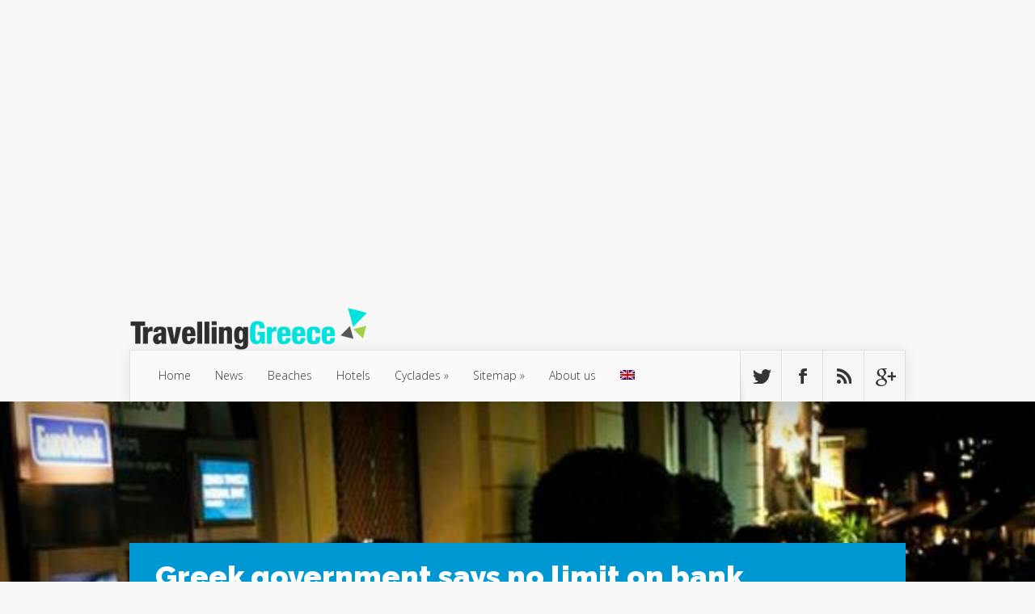

--- FILE ---
content_type: text/html; charset=UTF-8
request_url: https://www.travelling-greece.com/greek-government-says-no-limit-on-bank-withdrawals-for-tourists/
body_size: 27136
content:
<!DOCTYPE html>

<!--[if IE 6]>

<html id="ie6" lang="en-US">

<![endif]-->

<!--[if IE 7]>

<html id="ie7" lang="en-US">

<![endif]-->

<!--[if IE 8]>

<html id="ie8" lang="en-US">

<![endif]-->

<!--[if !(IE 6) | !(IE 7) | !(IE 8)  ]><!-->

<html lang="en-US">

<!--<![endif]-->

<head>

	<meta charset="UTF-8" />

	<title>Greek government says no limit on bank withdrawals for tourists | Travelling Greece</title>

	
	
	
	 
		<meta property="og:url"                content="https://www.travelling-greece.com/greek-government-says-no-limit-on-bank-withdrawals-for-tourists/" />
		<meta property="og:type"               content="website" />
		<meta property="og:title"              content="Travelling Greece | Greek government says no limit on bank withdrawals for tourists" />
		<meta property="og:description"        content="<p>The Greek government says tourists staying in Greece and anyone with a credit card issued in a foreign country will not be affected by the measures to limit bank withdrawals newly imposed by the government. Tourists staying in Greece and anyone with a credit card issued in a foreign country will not be affected by&hellip;</p>" />
		<meta property="og:image"              content="https://www.travelling-greece.com/wp-content/uploads/2015/06/greece-atms-greek-banks.jpg" />

	<meta http-equiv="X-UA-Compatible" content="IE=edge">


	<link rel="pingback" href="https://www.travelling-greece.com/xmlrpc.php" />



	
	<!--[if lt IE 9]>

	<script src="/wp-content/themes/TravellingGreece/js/html5.js" type="text/javascript"></script>

	<![endif]-->



	<script type="text/javascript">

		document.documentElement.className = 'js';

	</script>



	<script>var et_site_url='https://www.travelling-greece.com';var et_post_id='786';function et_core_page_resource_fallback(a,b){"undefined"===typeof b&&(b=a.sheet.cssRules&&0===a.sheet.cssRules.length);b&&(a.onerror=null,a.onload=null,a.href?a.href=et_site_url+"/?et_core_page_resource="+a.id+et_post_id:a.src&&(a.src=et_site_url+"/?et_core_page_resource="+a.id+et_post_id))}
</script><title>Greek government says no limit on bank withdrawals for tourists | Travelling Greece</title>
            <style type="text/css">.acp_wrapper .jcarousel-control-prev {left: -35px; background: #333333;color: #ffffff;box-shadow: none; }.acp_wrapper .jcarousel-control-next {right: -35px; background: #333333;color: #ffffff; box-shadow: none; }.acp_wrapper .jcarousel-control-prev:hover,.acp_wrapper .jcarousel-control-next:hover { background: #000000; color: #ffffff; box-shadow: none;}.acp_wrapper { clear: both; border-radius: 0px; }.paging_btns li.nbox a { height: auto !important; } .paging_btns { list-style: none;  margin: 0 auto!important; padding: 0;  height: auto; text-align: center; } .loader_container .loader { display: block; width: 100px; height: auto; box-shadow: none;} .loader_container { position: absolute; display: none; background: rgba(174,174,174,0.7);}                .button_style a { color: #333333 !important; text-decoration: none !important;display: block; width: 100%; height: 100%; overflow: hidden;} 
                .button_style { background: #dbdbdb;margin: 10px 2px 10px 0!important; padding:0px; text-align: center; color: #333333 !important;cursor: pointer;overflow: hidden; display: inline-block;border: 1px solid #cccccc!important;} .acp_title_left { float: left; width: 100%;}.acp_content {text-align: justify; clear: both; } .button_style:hover, .button_style:hover *:not(.acp_page_number) { background: #e3e3e3;color: #000000 !important;}.acp_page_number {float: left; font-size:16px;line-height: 47px;padding: 0px 10px; background-color:#777777;color:#FFFFFF;font-weight:bold;font-family:arial }.paging_btns li.active {background: #ffffff !important;color: #333333 !important;cursor: default;border: 1px solid #cccccc !important; }.paging_btns li.active a { color: #333333 !important; cursor: default;} .paging_btns li.nbox { width: auto !important; height: auto !important;padding: 3px; } .acp_title { font-size: 13px;overflow: hidden;box-sizing: initial; max-height:38px; padding:12px; line-height:16px;font-family:arial; } .button_style:hover, .button_style:hover *:not(.acp_page_number) { background:inherit;}.acp_previous_page{ background: url(https://www.travelling-greece.com/wp-content/plugins/advanced-content-pagination/assets/img/acp-prev.png) center left no-repeat #dbdbdb;}.acp_previous_page:hover{background: url(https://www.travelling-greece.com/wp-content/plugins/advanced-content-pagination/assets/img/acp-prev_hover.png) center left no-repeat #e3e3e3; color: #000000 !important;}.acp_next_page{background: url(https://www.travelling-greece.com/wp-content/plugins/advanced-content-pagination/assets/img/acp-next.png) center right no-repeat #dbdbdb;}.acp_next_page:hover{background: url(https://www.travelling-greece.com/wp-content/plugins/advanced-content-pagination/assets/img/acp-next_hover.png) center right no-repeat #e3e3e3;color: #000000 !important;}@media screen and (max-width:420px){.acp_title{ font-size:12px!important; } .acp_desc{ font-size:11px!important; }}
            </style>
            <meta name='robots' content='max-image-preview:large' />
	<style>img:is([sizes="auto" i], [sizes^="auto," i]) { contain-intrinsic-size: 3000px 1500px }</style>
	<link rel="alternate" hreflang="en-us" href="https://www.travelling-greece.com/greek-government-says-no-limit-on-bank-withdrawals-for-tourists/" />
<link rel='dns-prefetch' href='//platform-api.sharethis.com' />
<link rel='dns-prefetch' href='//www.googletagmanager.com' />
<link rel='dns-prefetch' href='//fonts.googleapis.com' />
<link rel='dns-prefetch' href='//pagead2.googlesyndication.com' />
<link rel='dns-prefetch' href='//fundingchoicesmessages.google.com' />
<link rel="alternate" type="application/rss+xml" title="Travelling Greece &raquo; Feed" href="https://www.travelling-greece.com/feed/" />
<link rel="alternate" type="application/rss+xml" title="Travelling Greece &raquo; Comments Feed" href="https://www.travelling-greece.com/comments/feed/" />
<link rel="alternate" type="application/rss+xml" title="Travelling Greece &raquo; Greek government says no limit on bank withdrawals for tourists Comments Feed" href="https://www.travelling-greece.com/greek-government-says-no-limit-on-bank-withdrawals-for-tourists/feed/" />
<script type="text/javascript">
/* <![CDATA[ */
window._wpemojiSettings = {"baseUrl":"https:\/\/s.w.org\/images\/core\/emoji\/16.0.1\/72x72\/","ext":".png","svgUrl":"https:\/\/s.w.org\/images\/core\/emoji\/16.0.1\/svg\/","svgExt":".svg","source":{"concatemoji":"https:\/\/www.travelling-greece.com\/wp-includes\/js\/wp-emoji-release.min.js?ver=6.8.3"}};
/*! This file is auto-generated */
!function(s,n){var o,i,e;function c(e){try{var t={supportTests:e,timestamp:(new Date).valueOf()};sessionStorage.setItem(o,JSON.stringify(t))}catch(e){}}function p(e,t,n){e.clearRect(0,0,e.canvas.width,e.canvas.height),e.fillText(t,0,0);var t=new Uint32Array(e.getImageData(0,0,e.canvas.width,e.canvas.height).data),a=(e.clearRect(0,0,e.canvas.width,e.canvas.height),e.fillText(n,0,0),new Uint32Array(e.getImageData(0,0,e.canvas.width,e.canvas.height).data));return t.every(function(e,t){return e===a[t]})}function u(e,t){e.clearRect(0,0,e.canvas.width,e.canvas.height),e.fillText(t,0,0);for(var n=e.getImageData(16,16,1,1),a=0;a<n.data.length;a++)if(0!==n.data[a])return!1;return!0}function f(e,t,n,a){switch(t){case"flag":return n(e,"\ud83c\udff3\ufe0f\u200d\u26a7\ufe0f","\ud83c\udff3\ufe0f\u200b\u26a7\ufe0f")?!1:!n(e,"\ud83c\udde8\ud83c\uddf6","\ud83c\udde8\u200b\ud83c\uddf6")&&!n(e,"\ud83c\udff4\udb40\udc67\udb40\udc62\udb40\udc65\udb40\udc6e\udb40\udc67\udb40\udc7f","\ud83c\udff4\u200b\udb40\udc67\u200b\udb40\udc62\u200b\udb40\udc65\u200b\udb40\udc6e\u200b\udb40\udc67\u200b\udb40\udc7f");case"emoji":return!a(e,"\ud83e\udedf")}return!1}function g(e,t,n,a){var r="undefined"!=typeof WorkerGlobalScope&&self instanceof WorkerGlobalScope?new OffscreenCanvas(300,150):s.createElement("canvas"),o=r.getContext("2d",{willReadFrequently:!0}),i=(o.textBaseline="top",o.font="600 32px Arial",{});return e.forEach(function(e){i[e]=t(o,e,n,a)}),i}function t(e){var t=s.createElement("script");t.src=e,t.defer=!0,s.head.appendChild(t)}"undefined"!=typeof Promise&&(o="wpEmojiSettingsSupports",i=["flag","emoji"],n.supports={everything:!0,everythingExceptFlag:!0},e=new Promise(function(e){s.addEventListener("DOMContentLoaded",e,{once:!0})}),new Promise(function(t){var n=function(){try{var e=JSON.parse(sessionStorage.getItem(o));if("object"==typeof e&&"number"==typeof e.timestamp&&(new Date).valueOf()<e.timestamp+604800&&"object"==typeof e.supportTests)return e.supportTests}catch(e){}return null}();if(!n){if("undefined"!=typeof Worker&&"undefined"!=typeof OffscreenCanvas&&"undefined"!=typeof URL&&URL.createObjectURL&&"undefined"!=typeof Blob)try{var e="postMessage("+g.toString()+"("+[JSON.stringify(i),f.toString(),p.toString(),u.toString()].join(",")+"));",a=new Blob([e],{type:"text/javascript"}),r=new Worker(URL.createObjectURL(a),{name:"wpTestEmojiSupports"});return void(r.onmessage=function(e){c(n=e.data),r.terminate(),t(n)})}catch(e){}c(n=g(i,f,p,u))}t(n)}).then(function(e){for(var t in e)n.supports[t]=e[t],n.supports.everything=n.supports.everything&&n.supports[t],"flag"!==t&&(n.supports.everythingExceptFlag=n.supports.everythingExceptFlag&&n.supports[t]);n.supports.everythingExceptFlag=n.supports.everythingExceptFlag&&!n.supports.flag,n.DOMReady=!1,n.readyCallback=function(){n.DOMReady=!0}}).then(function(){return e}).then(function(){var e;n.supports.everything||(n.readyCallback(),(e=n.source||{}).concatemoji?t(e.concatemoji):e.wpemoji&&e.twemoji&&(t(e.twemoji),t(e.wpemoji)))}))}((window,document),window._wpemojiSettings);
/* ]]> */
</script>
<meta content="Travelling Greece Theme v.1.0.0" name="generator"/><style id='wp-emoji-styles-inline-css' type='text/css'>

	img.wp-smiley, img.emoji {
		display: inline !important;
		border: none !important;
		box-shadow: none !important;
		height: 1em !important;
		width: 1em !important;
		margin: 0 0.07em !important;
		vertical-align: -0.1em !important;
		background: none !important;
		padding: 0 !important;
	}
</style>
<link rel='stylesheet' id='wp-block-library-css' href='https://www.travelling-greece.com/wp-includes/css/dist/block-library/style.min.css?ver=6.8.3' type='text/css' media='all' />
<style id='classic-theme-styles-inline-css' type='text/css'>
/*! This file is auto-generated */
.wp-block-button__link{color:#fff;background-color:#32373c;border-radius:9999px;box-shadow:none;text-decoration:none;padding:calc(.667em + 2px) calc(1.333em + 2px);font-size:1.125em}.wp-block-file__button{background:#32373c;color:#fff;text-decoration:none}
</style>
<link rel='stylesheet' id='wp-components-css' href='https://www.travelling-greece.com/wp-includes/css/dist/components/style.min.css?ver=6.8.3' type='text/css' media='all' />
<link rel='stylesheet' id='wp-preferences-css' href='https://www.travelling-greece.com/wp-includes/css/dist/preferences/style.min.css?ver=6.8.3' type='text/css' media='all' />
<link rel='stylesheet' id='wp-block-editor-css' href='https://www.travelling-greece.com/wp-includes/css/dist/block-editor/style.min.css?ver=6.8.3' type='text/css' media='all' />
<link rel='stylesheet' id='wp-reusable-blocks-css' href='https://www.travelling-greece.com/wp-includes/css/dist/reusable-blocks/style.min.css?ver=6.8.3' type='text/css' media='all' />
<link rel='stylesheet' id='wp-patterns-css' href='https://www.travelling-greece.com/wp-includes/css/dist/patterns/style.min.css?ver=6.8.3' type='text/css' media='all' />
<link rel='stylesheet' id='wp-editor-css' href='https://www.travelling-greece.com/wp-includes/css/dist/editor/style.min.css?ver=6.8.3' type='text/css' media='all' />
<link rel='stylesheet' id='algori_360_image-cgb-style-css-css' href='https://www.travelling-greece.com/wp-content/plugins/360-image/dist/blocks.style.build.css' type='text/css' media='all' />
<style id='global-styles-inline-css' type='text/css'>
:root{--wp--preset--aspect-ratio--square: 1;--wp--preset--aspect-ratio--4-3: 4/3;--wp--preset--aspect-ratio--3-4: 3/4;--wp--preset--aspect-ratio--3-2: 3/2;--wp--preset--aspect-ratio--2-3: 2/3;--wp--preset--aspect-ratio--16-9: 16/9;--wp--preset--aspect-ratio--9-16: 9/16;--wp--preset--color--black: #000000;--wp--preset--color--cyan-bluish-gray: #abb8c3;--wp--preset--color--white: #ffffff;--wp--preset--color--pale-pink: #f78da7;--wp--preset--color--vivid-red: #cf2e2e;--wp--preset--color--luminous-vivid-orange: #ff6900;--wp--preset--color--luminous-vivid-amber: #fcb900;--wp--preset--color--light-green-cyan: #7bdcb5;--wp--preset--color--vivid-green-cyan: #00d084;--wp--preset--color--pale-cyan-blue: #8ed1fc;--wp--preset--color--vivid-cyan-blue: #0693e3;--wp--preset--color--vivid-purple: #9b51e0;--wp--preset--gradient--vivid-cyan-blue-to-vivid-purple: linear-gradient(135deg,rgba(6,147,227,1) 0%,rgb(155,81,224) 100%);--wp--preset--gradient--light-green-cyan-to-vivid-green-cyan: linear-gradient(135deg,rgb(122,220,180) 0%,rgb(0,208,130) 100%);--wp--preset--gradient--luminous-vivid-amber-to-luminous-vivid-orange: linear-gradient(135deg,rgba(252,185,0,1) 0%,rgba(255,105,0,1) 100%);--wp--preset--gradient--luminous-vivid-orange-to-vivid-red: linear-gradient(135deg,rgba(255,105,0,1) 0%,rgb(207,46,46) 100%);--wp--preset--gradient--very-light-gray-to-cyan-bluish-gray: linear-gradient(135deg,rgb(238,238,238) 0%,rgb(169,184,195) 100%);--wp--preset--gradient--cool-to-warm-spectrum: linear-gradient(135deg,rgb(74,234,220) 0%,rgb(151,120,209) 20%,rgb(207,42,186) 40%,rgb(238,44,130) 60%,rgb(251,105,98) 80%,rgb(254,248,76) 100%);--wp--preset--gradient--blush-light-purple: linear-gradient(135deg,rgb(255,206,236) 0%,rgb(152,150,240) 100%);--wp--preset--gradient--blush-bordeaux: linear-gradient(135deg,rgb(254,205,165) 0%,rgb(254,45,45) 50%,rgb(107,0,62) 100%);--wp--preset--gradient--luminous-dusk: linear-gradient(135deg,rgb(255,203,112) 0%,rgb(199,81,192) 50%,rgb(65,88,208) 100%);--wp--preset--gradient--pale-ocean: linear-gradient(135deg,rgb(255,245,203) 0%,rgb(182,227,212) 50%,rgb(51,167,181) 100%);--wp--preset--gradient--electric-grass: linear-gradient(135deg,rgb(202,248,128) 0%,rgb(113,206,126) 100%);--wp--preset--gradient--midnight: linear-gradient(135deg,rgb(2,3,129) 0%,rgb(40,116,252) 100%);--wp--preset--font-size--small: 13px;--wp--preset--font-size--medium: 20px;--wp--preset--font-size--large: 36px;--wp--preset--font-size--x-large: 42px;--wp--preset--spacing--20: 0.44rem;--wp--preset--spacing--30: 0.67rem;--wp--preset--spacing--40: 1rem;--wp--preset--spacing--50: 1.5rem;--wp--preset--spacing--60: 2.25rem;--wp--preset--spacing--70: 3.38rem;--wp--preset--spacing--80: 5.06rem;--wp--preset--shadow--natural: 6px 6px 9px rgba(0, 0, 0, 0.2);--wp--preset--shadow--deep: 12px 12px 50px rgba(0, 0, 0, 0.4);--wp--preset--shadow--sharp: 6px 6px 0px rgba(0, 0, 0, 0.2);--wp--preset--shadow--outlined: 6px 6px 0px -3px rgba(255, 255, 255, 1), 6px 6px rgba(0, 0, 0, 1);--wp--preset--shadow--crisp: 6px 6px 0px rgba(0, 0, 0, 1);}:where(.is-layout-flex){gap: 0.5em;}:where(.is-layout-grid){gap: 0.5em;}body .is-layout-flex{display: flex;}.is-layout-flex{flex-wrap: wrap;align-items: center;}.is-layout-flex > :is(*, div){margin: 0;}body .is-layout-grid{display: grid;}.is-layout-grid > :is(*, div){margin: 0;}:where(.wp-block-columns.is-layout-flex){gap: 2em;}:where(.wp-block-columns.is-layout-grid){gap: 2em;}:where(.wp-block-post-template.is-layout-flex){gap: 1.25em;}:where(.wp-block-post-template.is-layout-grid){gap: 1.25em;}.has-black-color{color: var(--wp--preset--color--black) !important;}.has-cyan-bluish-gray-color{color: var(--wp--preset--color--cyan-bluish-gray) !important;}.has-white-color{color: var(--wp--preset--color--white) !important;}.has-pale-pink-color{color: var(--wp--preset--color--pale-pink) !important;}.has-vivid-red-color{color: var(--wp--preset--color--vivid-red) !important;}.has-luminous-vivid-orange-color{color: var(--wp--preset--color--luminous-vivid-orange) !important;}.has-luminous-vivid-amber-color{color: var(--wp--preset--color--luminous-vivid-amber) !important;}.has-light-green-cyan-color{color: var(--wp--preset--color--light-green-cyan) !important;}.has-vivid-green-cyan-color{color: var(--wp--preset--color--vivid-green-cyan) !important;}.has-pale-cyan-blue-color{color: var(--wp--preset--color--pale-cyan-blue) !important;}.has-vivid-cyan-blue-color{color: var(--wp--preset--color--vivid-cyan-blue) !important;}.has-vivid-purple-color{color: var(--wp--preset--color--vivid-purple) !important;}.has-black-background-color{background-color: var(--wp--preset--color--black) !important;}.has-cyan-bluish-gray-background-color{background-color: var(--wp--preset--color--cyan-bluish-gray) !important;}.has-white-background-color{background-color: var(--wp--preset--color--white) !important;}.has-pale-pink-background-color{background-color: var(--wp--preset--color--pale-pink) !important;}.has-vivid-red-background-color{background-color: var(--wp--preset--color--vivid-red) !important;}.has-luminous-vivid-orange-background-color{background-color: var(--wp--preset--color--luminous-vivid-orange) !important;}.has-luminous-vivid-amber-background-color{background-color: var(--wp--preset--color--luminous-vivid-amber) !important;}.has-light-green-cyan-background-color{background-color: var(--wp--preset--color--light-green-cyan) !important;}.has-vivid-green-cyan-background-color{background-color: var(--wp--preset--color--vivid-green-cyan) !important;}.has-pale-cyan-blue-background-color{background-color: var(--wp--preset--color--pale-cyan-blue) !important;}.has-vivid-cyan-blue-background-color{background-color: var(--wp--preset--color--vivid-cyan-blue) !important;}.has-vivid-purple-background-color{background-color: var(--wp--preset--color--vivid-purple) !important;}.has-black-border-color{border-color: var(--wp--preset--color--black) !important;}.has-cyan-bluish-gray-border-color{border-color: var(--wp--preset--color--cyan-bluish-gray) !important;}.has-white-border-color{border-color: var(--wp--preset--color--white) !important;}.has-pale-pink-border-color{border-color: var(--wp--preset--color--pale-pink) !important;}.has-vivid-red-border-color{border-color: var(--wp--preset--color--vivid-red) !important;}.has-luminous-vivid-orange-border-color{border-color: var(--wp--preset--color--luminous-vivid-orange) !important;}.has-luminous-vivid-amber-border-color{border-color: var(--wp--preset--color--luminous-vivid-amber) !important;}.has-light-green-cyan-border-color{border-color: var(--wp--preset--color--light-green-cyan) !important;}.has-vivid-green-cyan-border-color{border-color: var(--wp--preset--color--vivid-green-cyan) !important;}.has-pale-cyan-blue-border-color{border-color: var(--wp--preset--color--pale-cyan-blue) !important;}.has-vivid-cyan-blue-border-color{border-color: var(--wp--preset--color--vivid-cyan-blue) !important;}.has-vivid-purple-border-color{border-color: var(--wp--preset--color--vivid-purple) !important;}.has-vivid-cyan-blue-to-vivid-purple-gradient-background{background: var(--wp--preset--gradient--vivid-cyan-blue-to-vivid-purple) !important;}.has-light-green-cyan-to-vivid-green-cyan-gradient-background{background: var(--wp--preset--gradient--light-green-cyan-to-vivid-green-cyan) !important;}.has-luminous-vivid-amber-to-luminous-vivid-orange-gradient-background{background: var(--wp--preset--gradient--luminous-vivid-amber-to-luminous-vivid-orange) !important;}.has-luminous-vivid-orange-to-vivid-red-gradient-background{background: var(--wp--preset--gradient--luminous-vivid-orange-to-vivid-red) !important;}.has-very-light-gray-to-cyan-bluish-gray-gradient-background{background: var(--wp--preset--gradient--very-light-gray-to-cyan-bluish-gray) !important;}.has-cool-to-warm-spectrum-gradient-background{background: var(--wp--preset--gradient--cool-to-warm-spectrum) !important;}.has-blush-light-purple-gradient-background{background: var(--wp--preset--gradient--blush-light-purple) !important;}.has-blush-bordeaux-gradient-background{background: var(--wp--preset--gradient--blush-bordeaux) !important;}.has-luminous-dusk-gradient-background{background: var(--wp--preset--gradient--luminous-dusk) !important;}.has-pale-ocean-gradient-background{background: var(--wp--preset--gradient--pale-ocean) !important;}.has-electric-grass-gradient-background{background: var(--wp--preset--gradient--electric-grass) !important;}.has-midnight-gradient-background{background: var(--wp--preset--gradient--midnight) !important;}.has-small-font-size{font-size: var(--wp--preset--font-size--small) !important;}.has-medium-font-size{font-size: var(--wp--preset--font-size--medium) !important;}.has-large-font-size{font-size: var(--wp--preset--font-size--large) !important;}.has-x-large-font-size{font-size: var(--wp--preset--font-size--x-large) !important;}
:where(.wp-block-post-template.is-layout-flex){gap: 1.25em;}:where(.wp-block-post-template.is-layout-grid){gap: 1.25em;}
:where(.wp-block-columns.is-layout-flex){gap: 2em;}:where(.wp-block-columns.is-layout-grid){gap: 2em;}
:root :where(.wp-block-pullquote){font-size: 1.5em;line-height: 1.6;}
</style>
<link rel='stylesheet' id='acp-prevnext-css-css' href='https://www.travelling-greece.com/wp-content/plugins/advanced-content-pagination/assets/css/prevnext.min.css?ver=6.8.3' type='text/css' media='all' />
<link rel='stylesheet' id='contact-form-7-css' href='https://www.travelling-greece.com/wp-content/plugins/contact-form-7/includes/css/styles.css?ver=6.1.3' type='text/css' media='all' />
<link rel='stylesheet' id='wp-polls-css' href='https://www.travelling-greece.com/wp-content/plugins/wp-polls/polls-css.css?ver=2.77.3' type='text/css' media='all' />
<style id='wp-polls-inline-css' type='text/css'>
.wp-polls .pollbar {
	margin: 1px;
	font-size: 6px;
	line-height: 8px;
	height: 8px;
	background-image: url('https://www.travelling-greece.com/wp-content/plugins/wp-polls/images/default/pollbg.gif');
	border: 1px solid #c8c8c8;
}

</style>
<link rel='stylesheet' id='ppress-frontend-css' href='https://www.travelling-greece.com/wp-content/plugins/wp-user-avatar/assets/css/frontend.min.css?ver=4.16.6' type='text/css' media='all' />
<link rel='stylesheet' id='ppress-flatpickr-css' href='https://www.travelling-greece.com/wp-content/plugins/wp-user-avatar/assets/flatpickr/flatpickr.min.css?ver=4.16.6' type='text/css' media='all' />
<link rel='stylesheet' id='ppress-select2-css' href='https://www.travelling-greece.com/wp-content/plugins/wp-user-avatar/assets/select2/select2.min.css?ver=6.8.3' type='text/css' media='all' />
<link rel='stylesheet' id='wpml-legacy-horizontal-list-0-css' href='//www.travelling-greece.com/wp-content/plugins/sitepress-multilingual-cms/templates/language-switchers/legacy-list-horizontal/style.css?ver=1' type='text/css' media='all' />
<style id='wpml-legacy-horizontal-list-0-inline-css' type='text/css'>
.wpml-ls-statics-shortcode_actions{background-color:#ffffff;}.wpml-ls-statics-shortcode_actions, .wpml-ls-statics-shortcode_actions .wpml-ls-sub-menu, .wpml-ls-statics-shortcode_actions a {border-color:#cdcdcd;}.wpml-ls-statics-shortcode_actions a {color:#444444;background-color:#ffffff;}.wpml-ls-statics-shortcode_actions a:hover,.wpml-ls-statics-shortcode_actions a:focus {color:#000000;background-color:#eeeeee;}.wpml-ls-statics-shortcode_actions .wpml-ls-current-language>a {color:#444444;background-color:#ffffff;}.wpml-ls-statics-shortcode_actions .wpml-ls-current-language:hover>a, .wpml-ls-statics-shortcode_actions .wpml-ls-current-language>a:focus {color:#000000;background-color:#eeeeee;}
</style>
<link rel='stylesheet' id='wpml-menu-item-0-css' href='//www.travelling-greece.com/wp-content/plugins/sitepress-multilingual-cms/templates/language-switchers/menu-item/style.css?ver=1' type='text/css' media='all' />
<link rel='stylesheet' id='nexus-fonts-css' href='https://fonts.googleapis.com/css?family=Open+Sans:300italic,400italic,700italic,800italic,400,300,700,800|Raleway:400,200,100,500,700,800,900&#038;subset=latin,latin-ext' type='text/css' media='all' />
<link rel='stylesheet' id='nexus-style-css' href='https://www.travelling-greece.com/wp-content/themes/TravellingGreece/style.css?ver=6.8.3' type='text/css' media='all' />
<link rel='stylesheet' id='wptt_front-css' href='https://www.travelling-greece.com/wp-content/plugins/wp-twitter-feeds/controller/../css/admin_style.min.css?ver=6.8.3' type='text/css' media='all' />
<link rel='stylesheet' id='et-shortcodes-css-css' href='https://www.travelling-greece.com/wp-content/themes/Nexus/epanel/shortcodes/css/shortcodes-legacy.css?ver=1.7.14' type='text/css' media='all' />
<link rel='stylesheet' id='et-shortcodes-responsive-css-css' href='https://www.travelling-greece.com/wp-content/themes/Nexus/epanel/shortcodes/css/shortcodes_responsive.css?ver=1.7.14' type='text/css' media='all' />
<link rel='stylesheet' id='magnific_popup-css' href='https://www.travelling-greece.com/wp-content/themes/Nexus/includes/page_templates/js/magnific_popup/magnific_popup.css?ver=1.3.4' type='text/css' media='screen' />
<link rel='stylesheet' id='et_page_templates-css' href='https://www.travelling-greece.com/wp-content/themes/Nexus/includes/page_templates/page_templates.css?ver=1.8' type='text/css' media='screen' />
<script type="text/javascript" src="https://www.travelling-greece.com/wp-content/plugins/360-image/dist/aframe-v1.0.4.min.js?ver=6.8.3" id="algori_360_image-cgb-a-frame-js-js"></script>
<script type="text/javascript" src="https://www.travelling-greece.com/wp-includes/js/jquery/jquery.min.js?ver=3.7.1" id="jquery-core-js"></script>
<script type="text/javascript" src="https://www.travelling-greece.com/wp-includes/js/jquery/jquery-migrate.min.js?ver=3.4.1" id="jquery-migrate-js"></script>
<script type="text/javascript" src="https://www.travelling-greece.com/wp-content/plugins/advanced-content-pagination/assets/js/frontend.js?ver=6.8.3" id="acp-frontend-js-js"></script>
<script type="text/javascript" src="https://www.travelling-greece.com/wp-content/plugins/wp-user-avatar/assets/flatpickr/flatpickr.min.js?ver=4.16.6" id="ppress-flatpickr-js"></script>
<script type="text/javascript" src="https://www.travelling-greece.com/wp-content/plugins/wp-user-avatar/assets/select2/select2.min.js?ver=4.16.6" id="ppress-select2-js"></script>
<script type="text/javascript" src="//platform-api.sharethis.com/js/sharethis.js#source=googleanalytics-wordpress#product=ga&amp;property=5ee9f05f08ecd500128ef9b5" id="googleanalytics-platform-sharethis-js"></script>

<!-- Google tag (gtag.js) snippet added by Site Kit -->
<!-- Google Analytics snippet added by Site Kit -->
<script type="text/javascript" src="https://www.googletagmanager.com/gtag/js?id=GT-5MCGHPR" id="google_gtagjs-js" async></script>
<script type="text/javascript" id="google_gtagjs-js-after">
/* <![CDATA[ */
window.dataLayer = window.dataLayer || [];function gtag(){dataLayer.push(arguments);}
gtag("set","linker",{"domains":["www.travelling-greece.com"]});
gtag("js", new Date());
gtag("set", "developer_id.dZTNiMT", true);
gtag("config", "GT-5MCGHPR", {"googlesitekit_post_type":"post"});
/* ]]> */
</script>
<link rel="https://api.w.org/" href="https://www.travelling-greece.com/wp-json/" /><link rel="alternate" title="JSON" type="application/json" href="https://www.travelling-greece.com/wp-json/wp/v2/posts/786" /><link rel="EditURI" type="application/rsd+xml" title="RSD" href="https://www.travelling-greece.com/xmlrpc.php?rsd" />
<link rel="canonical" href="https://www.travelling-greece.com/greek-government-says-no-limit-on-bank-withdrawals-for-tourists/" />
<link rel='shortlink' href='https://www.travelling-greece.com/?p=786' />
<link rel="alternate" title="oEmbed (JSON)" type="application/json+oembed" href="https://www.travelling-greece.com/wp-json/oembed/1.0/embed?url=https%3A%2F%2Fwww.travelling-greece.com%2Fgreek-government-says-no-limit-on-bank-withdrawals-for-tourists%2F" />
<link rel="alternate" title="oEmbed (XML)" type="text/xml+oembed" href="https://www.travelling-greece.com/wp-json/oembed/1.0/embed?url=https%3A%2F%2Fwww.travelling-greece.com%2Fgreek-government-says-no-limit-on-bank-withdrawals-for-tourists%2F&#038;format=xml" />
<meta name="generator" content="WPML ver:4.2.1 stt:1,13;" />
<meta name="generator" content="Site Kit by Google 1.164.0" /><meta name="viewport" content="width=device-width, initial-scale=1.0, maximum-scale=1.0, user-scalable=0" />	<style>
		a { color: #4bb6f5; }

		body { color: #333333; }

		#top-menu li.current-menu-item > a, #top-menu > li > a:hover, .meta-info, .et-description .post-meta span, .categories-tabs:after, .home-tab-active, .home-tab-active:before, a.read-more, .comment-reply-link, h1.post-heading, .form-submit input, .home-tab-active:before, .et-recent-videos-wrap li:before, .nav li ul, .et_mobile_menu, #top-menu > .sfHover > a { background-color: #a9d300; }

		.featured-comments span, #author-info strong, #footer-bottom .current-menu-item a, .featured-comments span { color: #a9d300; }
		.entry-content blockquote, .widget li:before, .footer-widget li:before, .et-popular-mobile-arrow-next { border-left-color: #a9d300; }

		.et-popular-mobile-arrow-previous { border-right-color: #a9d300; }

		#top-menu > li > a { color: #333333; }

		#top-menu > li.current-menu-item > a, #top-menu li li a, .et_mobile_menu li a { color: #ffffff; }

		</style>
<style>.post-thumbnail { background-image: url(https://www.travelling-greece.com/wp-content/uploads/2015/06/greece-atms-greek-banks.jpg); }</style><link rel="shortcut icon" href="https://www.travelling-greece.com/wp-content/uploads/2015/02/favicon.ico" /><link rel="preload" href="https://www.travelling-greece.com/wp-content/themes/Nexus/core/admin/fonts/modules.ttf" as="font" crossorigin="anonymous">
<!-- Google AdSense meta tags added by Site Kit -->
<meta name="google-adsense-platform-account" content="ca-host-pub-2644536267352236">
<meta name="google-adsense-platform-domain" content="sitekit.withgoogle.com">
<!-- End Google AdSense meta tags added by Site Kit -->
<script>
(function() {
	(function (i, s, o, g, r, a, m) {
		i['GoogleAnalyticsObject'] = r;
		i[r] = i[r] || function () {
				(i[r].q = i[r].q || []).push(arguments)
			}, i[r].l = 1 * new Date();
		a = s.createElement(o),
			m = s.getElementsByTagName(o)[0];
		a.async = 1;
		a.src = g;
		m.parentNode.insertBefore(a, m)
	})(window, document, 'script', 'https://google-analytics.com/analytics.js', 'ga');

	ga('create', 'UA-12531867-2', 'auto');
			ga('send', 'pageview');
	})();
</script>

<!-- Google AdSense snippet added by Site Kit -->
<script type="text/javascript" async="async" src="https://pagead2.googlesyndication.com/pagead/js/adsbygoogle.js?client=ca-pub-8000546518807629&amp;host=ca-host-pub-2644536267352236" crossorigin="anonymous"></script>

<!-- End Google AdSense snippet added by Site Kit -->

<!-- Google AdSense Ad Blocking Recovery snippet added by Site Kit -->
<script async src="https://fundingchoicesmessages.google.com/i/pub-8000546518807629?ers=1" nonce="Bi4gB9U7nlyT28btR3DwmQ"></script><script nonce="Bi4gB9U7nlyT28btR3DwmQ">(function() {function signalGooglefcPresent() {if (!window.frames['googlefcPresent']) {if (document.body) {const iframe = document.createElement('iframe'); iframe.style = 'width: 0; height: 0; border: none; z-index: -1000; left: -1000px; top: -1000px;'; iframe.style.display = 'none'; iframe.name = 'googlefcPresent'; document.body.appendChild(iframe);} else {setTimeout(signalGooglefcPresent, 0);}}}signalGooglefcPresent();})();</script>
<!-- End Google AdSense Ad Blocking Recovery snippet added by Site Kit -->

<!-- Google AdSense Ad Blocking Recovery Error Protection snippet added by Site Kit -->
<script>(function(){'use strict';function aa(a){var b=0;return function(){return b<a.length?{done:!1,value:a[b++]}:{done:!0}}}var ba="function"==typeof Object.defineProperties?Object.defineProperty:function(a,b,c){if(a==Array.prototype||a==Object.prototype)return a;a[b]=c.value;return a};
function ca(a){a=["object"==typeof globalThis&&globalThis,a,"object"==typeof window&&window,"object"==typeof self&&self,"object"==typeof global&&global];for(var b=0;b<a.length;++b){var c=a[b];if(c&&c.Math==Math)return c}throw Error("Cannot find global object");}var da=ca(this);function k(a,b){if(b)a:{var c=da;a=a.split(".");for(var d=0;d<a.length-1;d++){var e=a[d];if(!(e in c))break a;c=c[e]}a=a[a.length-1];d=c[a];b=b(d);b!=d&&null!=b&&ba(c,a,{configurable:!0,writable:!0,value:b})}}
function ea(a){return a.raw=a}function m(a){var b="undefined"!=typeof Symbol&&Symbol.iterator&&a[Symbol.iterator];if(b)return b.call(a);if("number"==typeof a.length)return{next:aa(a)};throw Error(String(a)+" is not an iterable or ArrayLike");}function fa(a){for(var b,c=[];!(b=a.next()).done;)c.push(b.value);return c}var ha="function"==typeof Object.create?Object.create:function(a){function b(){}b.prototype=a;return new b},n;
if("function"==typeof Object.setPrototypeOf)n=Object.setPrototypeOf;else{var q;a:{var ia={a:!0},ja={};try{ja.__proto__=ia;q=ja.a;break a}catch(a){}q=!1}n=q?function(a,b){a.__proto__=b;if(a.__proto__!==b)throw new TypeError(a+" is not extensible");return a}:null}var ka=n;
function r(a,b){a.prototype=ha(b.prototype);a.prototype.constructor=a;if(ka)ka(a,b);else for(var c in b)if("prototype"!=c)if(Object.defineProperties){var d=Object.getOwnPropertyDescriptor(b,c);d&&Object.defineProperty(a,c,d)}else a[c]=b[c];a.A=b.prototype}function la(){for(var a=Number(this),b=[],c=a;c<arguments.length;c++)b[c-a]=arguments[c];return b}k("Number.MAX_SAFE_INTEGER",function(){return 9007199254740991});
k("Number.isFinite",function(a){return a?a:function(b){return"number"!==typeof b?!1:!isNaN(b)&&Infinity!==b&&-Infinity!==b}});k("Number.isInteger",function(a){return a?a:function(b){return Number.isFinite(b)?b===Math.floor(b):!1}});k("Number.isSafeInteger",function(a){return a?a:function(b){return Number.isInteger(b)&&Math.abs(b)<=Number.MAX_SAFE_INTEGER}});
k("Math.trunc",function(a){return a?a:function(b){b=Number(b);if(isNaN(b)||Infinity===b||-Infinity===b||0===b)return b;var c=Math.floor(Math.abs(b));return 0>b?-c:c}});k("Object.is",function(a){return a?a:function(b,c){return b===c?0!==b||1/b===1/c:b!==b&&c!==c}});k("Array.prototype.includes",function(a){return a?a:function(b,c){var d=this;d instanceof String&&(d=String(d));var e=d.length;c=c||0;for(0>c&&(c=Math.max(c+e,0));c<e;c++){var f=d[c];if(f===b||Object.is(f,b))return!0}return!1}});
k("String.prototype.includes",function(a){return a?a:function(b,c){if(null==this)throw new TypeError("The 'this' value for String.prototype.includes must not be null or undefined");if(b instanceof RegExp)throw new TypeError("First argument to String.prototype.includes must not be a regular expression");return-1!==this.indexOf(b,c||0)}});/*

 Copyright The Closure Library Authors.
 SPDX-License-Identifier: Apache-2.0
*/
var t=this||self;function v(a){return a};var w,x;a:{for(var ma=["CLOSURE_FLAGS"],y=t,z=0;z<ma.length;z++)if(y=y[ma[z]],null==y){x=null;break a}x=y}var na=x&&x[610401301];w=null!=na?na:!1;var A,oa=t.navigator;A=oa?oa.userAgentData||null:null;function B(a){return w?A?A.brands.some(function(b){return(b=b.brand)&&-1!=b.indexOf(a)}):!1:!1}function C(a){var b;a:{if(b=t.navigator)if(b=b.userAgent)break a;b=""}return-1!=b.indexOf(a)};function D(){return w?!!A&&0<A.brands.length:!1}function E(){return D()?B("Chromium"):(C("Chrome")||C("CriOS"))&&!(D()?0:C("Edge"))||C("Silk")};var pa=D()?!1:C("Trident")||C("MSIE");!C("Android")||E();E();C("Safari")&&(E()||(D()?0:C("Coast"))||(D()?0:C("Opera"))||(D()?0:C("Edge"))||(D()?B("Microsoft Edge"):C("Edg/"))||D()&&B("Opera"));var qa={},F=null;var ra="undefined"!==typeof Uint8Array,sa=!pa&&"function"===typeof btoa;function G(){return"function"===typeof BigInt};var H=0,I=0;function ta(a){var b=0>a;a=Math.abs(a);var c=a>>>0;a=Math.floor((a-c)/4294967296);b&&(c=m(ua(c,a)),b=c.next().value,a=c.next().value,c=b);H=c>>>0;I=a>>>0}function va(a,b){b>>>=0;a>>>=0;if(2097151>=b)var c=""+(4294967296*b+a);else G()?c=""+(BigInt(b)<<BigInt(32)|BigInt(a)):(c=(a>>>24|b<<8)&16777215,b=b>>16&65535,a=(a&16777215)+6777216*c+6710656*b,c+=8147497*b,b*=2,1E7<=a&&(c+=Math.floor(a/1E7),a%=1E7),1E7<=c&&(b+=Math.floor(c/1E7),c%=1E7),c=b+wa(c)+wa(a));return c}
function wa(a){a=String(a);return"0000000".slice(a.length)+a}function ua(a,b){b=~b;a?a=~a+1:b+=1;return[a,b]};var J;J="function"===typeof Symbol&&"symbol"===typeof Symbol()?Symbol():void 0;var xa=J?function(a,b){a[J]|=b}:function(a,b){void 0!==a.g?a.g|=b:Object.defineProperties(a,{g:{value:b,configurable:!0,writable:!0,enumerable:!1}})},K=J?function(a){return a[J]|0}:function(a){return a.g|0},L=J?function(a){return a[J]}:function(a){return a.g},M=J?function(a,b){a[J]=b;return a}:function(a,b){void 0!==a.g?a.g=b:Object.defineProperties(a,{g:{value:b,configurable:!0,writable:!0,enumerable:!1}});return a};function ya(a,b){M(b,(a|0)&-14591)}function za(a,b){M(b,(a|34)&-14557)}
function Aa(a){a=a>>14&1023;return 0===a?536870912:a};var N={},Ba={};function Ca(a){return!(!a||"object"!==typeof a||a.g!==Ba)}function Da(a){return null!==a&&"object"===typeof a&&!Array.isArray(a)&&a.constructor===Object}function P(a,b,c){if(!Array.isArray(a)||a.length)return!1;var d=K(a);if(d&1)return!0;if(!(b&&(Array.isArray(b)?b.includes(c):b.has(c))))return!1;M(a,d|1);return!0}Object.freeze(new function(){});Object.freeze(new function(){});var Ea=/^-?([1-9][0-9]*|0)(\.[0-9]+)?$/;var Q;function Fa(a,b){Q=b;a=new a(b);Q=void 0;return a}
function R(a,b,c){null==a&&(a=Q);Q=void 0;if(null==a){var d=96;c?(a=[c],d|=512):a=[];b&&(d=d&-16760833|(b&1023)<<14)}else{if(!Array.isArray(a))throw Error();d=K(a);if(d&64)return a;d|=64;if(c&&(d|=512,c!==a[0]))throw Error();a:{c=a;var e=c.length;if(e){var f=e-1;if(Da(c[f])){d|=256;b=f-(+!!(d&512)-1);if(1024<=b)throw Error();d=d&-16760833|(b&1023)<<14;break a}}if(b){b=Math.max(b,e-(+!!(d&512)-1));if(1024<b)throw Error();d=d&-16760833|(b&1023)<<14}}}M(a,d);return a};function Ga(a){switch(typeof a){case "number":return isFinite(a)?a:String(a);case "boolean":return a?1:0;case "object":if(a)if(Array.isArray(a)){if(P(a,void 0,0))return}else if(ra&&null!=a&&a instanceof Uint8Array){if(sa){for(var b="",c=0,d=a.length-10240;c<d;)b+=String.fromCharCode.apply(null,a.subarray(c,c+=10240));b+=String.fromCharCode.apply(null,c?a.subarray(c):a);a=btoa(b)}else{void 0===b&&(b=0);if(!F){F={};c="ABCDEFGHIJKLMNOPQRSTUVWXYZabcdefghijklmnopqrstuvwxyz0123456789".split("");d=["+/=",
"+/","-_=","-_.","-_"];for(var e=0;5>e;e++){var f=c.concat(d[e].split(""));qa[e]=f;for(var g=0;g<f.length;g++){var h=f[g];void 0===F[h]&&(F[h]=g)}}}b=qa[b];c=Array(Math.floor(a.length/3));d=b[64]||"";for(e=f=0;f<a.length-2;f+=3){var l=a[f],p=a[f+1];h=a[f+2];g=b[l>>2];l=b[(l&3)<<4|p>>4];p=b[(p&15)<<2|h>>6];h=b[h&63];c[e++]=g+l+p+h}g=0;h=d;switch(a.length-f){case 2:g=a[f+1],h=b[(g&15)<<2]||d;case 1:a=a[f],c[e]=b[a>>2]+b[(a&3)<<4|g>>4]+h+d}a=c.join("")}return a}}return a};function Ha(a,b,c){a=Array.prototype.slice.call(a);var d=a.length,e=b&256?a[d-1]:void 0;d+=e?-1:0;for(b=b&512?1:0;b<d;b++)a[b]=c(a[b]);if(e){b=a[b]={};for(var f in e)Object.prototype.hasOwnProperty.call(e,f)&&(b[f]=c(e[f]))}return a}function Ia(a,b,c,d,e){if(null!=a){if(Array.isArray(a))a=P(a,void 0,0)?void 0:e&&K(a)&2?a:Ja(a,b,c,void 0!==d,e);else if(Da(a)){var f={},g;for(g in a)Object.prototype.hasOwnProperty.call(a,g)&&(f[g]=Ia(a[g],b,c,d,e));a=f}else a=b(a,d);return a}}
function Ja(a,b,c,d,e){var f=d||c?K(a):0;d=d?!!(f&32):void 0;a=Array.prototype.slice.call(a);for(var g=0;g<a.length;g++)a[g]=Ia(a[g],b,c,d,e);c&&c(f,a);return a}function Ka(a){return a.s===N?a.toJSON():Ga(a)};function La(a,b,c){c=void 0===c?za:c;if(null!=a){if(ra&&a instanceof Uint8Array)return b?a:new Uint8Array(a);if(Array.isArray(a)){var d=K(a);if(d&2)return a;b&&(b=0===d||!!(d&32)&&!(d&64||!(d&16)));return b?M(a,(d|34)&-12293):Ja(a,La,d&4?za:c,!0,!0)}a.s===N&&(c=a.h,d=L(c),a=d&2?a:Fa(a.constructor,Ma(c,d,!0)));return a}}function Ma(a,b,c){var d=c||b&2?za:ya,e=!!(b&32);a=Ha(a,b,function(f){return La(f,e,d)});xa(a,32|(c?2:0));return a};function Na(a,b){a=a.h;return Oa(a,L(a),b)}function Oa(a,b,c,d){if(-1===c)return null;if(c>=Aa(b)){if(b&256)return a[a.length-1][c]}else{var e=a.length;if(d&&b&256&&(d=a[e-1][c],null!=d))return d;b=c+(+!!(b&512)-1);if(b<e)return a[b]}}function Pa(a,b,c,d,e){var f=Aa(b);if(c>=f||e){var g=b;if(b&256)e=a[a.length-1];else{if(null==d)return;e=a[f+(+!!(b&512)-1)]={};g|=256}e[c]=d;c<f&&(a[c+(+!!(b&512)-1)]=void 0);g!==b&&M(a,g)}else a[c+(+!!(b&512)-1)]=d,b&256&&(a=a[a.length-1],c in a&&delete a[c])}
function Qa(a,b){var c=Ra;var d=void 0===d?!1:d;var e=a.h;var f=L(e),g=Oa(e,f,b,d);if(null!=g&&"object"===typeof g&&g.s===N)c=g;else if(Array.isArray(g)){var h=K(g),l=h;0===l&&(l|=f&32);l|=f&2;l!==h&&M(g,l);c=new c(g)}else c=void 0;c!==g&&null!=c&&Pa(e,f,b,c,d);e=c;if(null==e)return e;a=a.h;f=L(a);f&2||(g=e,c=g.h,h=L(c),g=h&2?Fa(g.constructor,Ma(c,h,!1)):g,g!==e&&(e=g,Pa(a,f,b,e,d)));return e}function Sa(a,b){a=Na(a,b);return null==a||"string"===typeof a?a:void 0}
function Ta(a,b){var c=void 0===c?0:c;a=Na(a,b);if(null!=a)if(b=typeof a,"number"===b?Number.isFinite(a):"string"!==b?0:Ea.test(a))if("number"===typeof a){if(a=Math.trunc(a),!Number.isSafeInteger(a)){ta(a);b=H;var d=I;if(a=d&2147483648)b=~b+1>>>0,d=~d>>>0,0==b&&(d=d+1>>>0);b=4294967296*d+(b>>>0);a=a?-b:b}}else if(b=Math.trunc(Number(a)),Number.isSafeInteger(b))a=String(b);else{if(b=a.indexOf("."),-1!==b&&(a=a.substring(0,b)),!("-"===a[0]?20>a.length||20===a.length&&-922337<Number(a.substring(0,7)):
19>a.length||19===a.length&&922337>Number(a.substring(0,6)))){if(16>a.length)ta(Number(a));else if(G())a=BigInt(a),H=Number(a&BigInt(4294967295))>>>0,I=Number(a>>BigInt(32)&BigInt(4294967295));else{b=+("-"===a[0]);I=H=0;d=a.length;for(var e=b,f=(d-b)%6+b;f<=d;e=f,f+=6)e=Number(a.slice(e,f)),I*=1E6,H=1E6*H+e,4294967296<=H&&(I+=Math.trunc(H/4294967296),I>>>=0,H>>>=0);b&&(b=m(ua(H,I)),a=b.next().value,b=b.next().value,H=a,I=b)}a=H;b=I;b&2147483648?G()?a=""+(BigInt(b|0)<<BigInt(32)|BigInt(a>>>0)):(b=
m(ua(a,b)),a=b.next().value,b=b.next().value,a="-"+va(a,b)):a=va(a,b)}}else a=void 0;return null!=a?a:c}function S(a,b){a=Sa(a,b);return null!=a?a:""};function T(a,b,c){this.h=R(a,b,c)}T.prototype.toJSON=function(){return Ua(this,Ja(this.h,Ka,void 0,void 0,!1),!0)};T.prototype.s=N;T.prototype.toString=function(){return Ua(this,this.h,!1).toString()};
function Ua(a,b,c){var d=a.constructor.v,e=L(c?a.h:b);a=b.length;if(!a)return b;var f;if(Da(c=b[a-1])){a:{var g=c;var h={},l=!1,p;for(p in g)if(Object.prototype.hasOwnProperty.call(g,p)){var u=g[p];if(Array.isArray(u)){var jb=u;if(P(u,d,+p)||Ca(u)&&0===u.size)u=null;u!=jb&&(l=!0)}null!=u?h[p]=u:l=!0}if(l){for(var O in h){g=h;break a}g=null}}g!=c&&(f=!0);a--}for(p=+!!(e&512)-1;0<a;a--){O=a-1;c=b[O];O-=p;if(!(null==c||P(c,d,O)||Ca(c)&&0===c.size))break;var kb=!0}if(!f&&!kb)return b;b=Array.prototype.slice.call(b,
0,a);g&&b.push(g);return b};function Va(a){return function(b){if(null==b||""==b)b=new a;else{b=JSON.parse(b);if(!Array.isArray(b))throw Error(void 0);xa(b,32);b=Fa(a,b)}return b}};function Wa(a){this.h=R(a)}r(Wa,T);var Xa=Va(Wa);var U;function V(a){this.g=a}V.prototype.toString=function(){return this.g+""};var Ya={};function Za(a){if(void 0===U){var b=null;var c=t.trustedTypes;if(c&&c.createPolicy){try{b=c.createPolicy("goog#html",{createHTML:v,createScript:v,createScriptURL:v})}catch(d){t.console&&t.console.error(d.message)}U=b}else U=b}a=(b=U)?b.createScriptURL(a):a;return new V(a,Ya)};function $a(){return Math.floor(2147483648*Math.random()).toString(36)+Math.abs(Math.floor(2147483648*Math.random())^Date.now()).toString(36)};function ab(a,b){b=String(b);"application/xhtml+xml"===a.contentType&&(b=b.toLowerCase());return a.createElement(b)}function bb(a){this.g=a||t.document||document};/*

 SPDX-License-Identifier: Apache-2.0
*/
function cb(a,b){a.src=b instanceof V&&b.constructor===V?b.g:"type_error:TrustedResourceUrl";var c,d;(c=(b=null==(d=(c=(a.ownerDocument&&a.ownerDocument.defaultView||window).document).querySelector)?void 0:d.call(c,"script[nonce]"))?b.nonce||b.getAttribute("nonce")||"":"")&&a.setAttribute("nonce",c)};function db(a){a=void 0===a?document:a;return a.createElement("script")};function eb(a,b,c,d,e,f){try{var g=a.g,h=db(g);h.async=!0;cb(h,b);g.head.appendChild(h);h.addEventListener("load",function(){e();d&&g.head.removeChild(h)});h.addEventListener("error",function(){0<c?eb(a,b,c-1,d,e,f):(d&&g.head.removeChild(h),f())})}catch(l){f()}};var fb=t.atob("aHR0cHM6Ly93d3cuZ3N0YXRpYy5jb20vaW1hZ2VzL2ljb25zL21hdGVyaWFsL3N5c3RlbS8xeC93YXJuaW5nX2FtYmVyXzI0ZHAucG5n"),gb=t.atob("WW91IGFyZSBzZWVpbmcgdGhpcyBtZXNzYWdlIGJlY2F1c2UgYWQgb3Igc2NyaXB0IGJsb2NraW5nIHNvZnR3YXJlIGlzIGludGVyZmVyaW5nIHdpdGggdGhpcyBwYWdlLg=="),hb=t.atob("RGlzYWJsZSBhbnkgYWQgb3Igc2NyaXB0IGJsb2NraW5nIHNvZnR3YXJlLCB0aGVuIHJlbG9hZCB0aGlzIHBhZ2Uu");function ib(a,b,c){this.i=a;this.u=b;this.o=c;this.g=null;this.j=[];this.m=!1;this.l=new bb(this.i)}
function lb(a){if(a.i.body&&!a.m){var b=function(){mb(a);t.setTimeout(function(){nb(a,3)},50)};eb(a.l,a.u,2,!0,function(){t[a.o]||b()},b);a.m=!0}}
function mb(a){for(var b=W(1,5),c=0;c<b;c++){var d=X(a);a.i.body.appendChild(d);a.j.push(d)}b=X(a);b.style.bottom="0";b.style.left="0";b.style.position="fixed";b.style.width=W(100,110).toString()+"%";b.style.zIndex=W(2147483544,2147483644).toString();b.style.backgroundColor=ob(249,259,242,252,219,229);b.style.boxShadow="0 0 12px #888";b.style.color=ob(0,10,0,10,0,10);b.style.display="flex";b.style.justifyContent="center";b.style.fontFamily="Roboto, Arial";c=X(a);c.style.width=W(80,85).toString()+
"%";c.style.maxWidth=W(750,775).toString()+"px";c.style.margin="24px";c.style.display="flex";c.style.alignItems="flex-start";c.style.justifyContent="center";d=ab(a.l.g,"IMG");d.className=$a();d.src=fb;d.alt="Warning icon";d.style.height="24px";d.style.width="24px";d.style.paddingRight="16px";var e=X(a),f=X(a);f.style.fontWeight="bold";f.textContent=gb;var g=X(a);g.textContent=hb;Y(a,e,f);Y(a,e,g);Y(a,c,d);Y(a,c,e);Y(a,b,c);a.g=b;a.i.body.appendChild(a.g);b=W(1,5);for(c=0;c<b;c++)d=X(a),a.i.body.appendChild(d),
a.j.push(d)}function Y(a,b,c){for(var d=W(1,5),e=0;e<d;e++){var f=X(a);b.appendChild(f)}b.appendChild(c);c=W(1,5);for(d=0;d<c;d++)e=X(a),b.appendChild(e)}function W(a,b){return Math.floor(a+Math.random()*(b-a))}function ob(a,b,c,d,e,f){return"rgb("+W(Math.max(a,0),Math.min(b,255)).toString()+","+W(Math.max(c,0),Math.min(d,255)).toString()+","+W(Math.max(e,0),Math.min(f,255)).toString()+")"}function X(a){a=ab(a.l.g,"DIV");a.className=$a();return a}
function nb(a,b){0>=b||null!=a.g&&0!==a.g.offsetHeight&&0!==a.g.offsetWidth||(pb(a),mb(a),t.setTimeout(function(){nb(a,b-1)},50))}function pb(a){for(var b=m(a.j),c=b.next();!c.done;c=b.next())(c=c.value)&&c.parentNode&&c.parentNode.removeChild(c);a.j=[];(b=a.g)&&b.parentNode&&b.parentNode.removeChild(b);a.g=null};function qb(a,b,c,d,e){function f(l){document.body?g(document.body):0<l?t.setTimeout(function(){f(l-1)},e):b()}function g(l){l.appendChild(h);t.setTimeout(function(){h?(0!==h.offsetHeight&&0!==h.offsetWidth?b():a(),h.parentNode&&h.parentNode.removeChild(h)):a()},d)}var h=rb(c);f(3)}function rb(a){var b=document.createElement("div");b.className=a;b.style.width="1px";b.style.height="1px";b.style.position="absolute";b.style.left="-10000px";b.style.top="-10000px";b.style.zIndex="-10000";return b};function Ra(a){this.h=R(a)}r(Ra,T);function sb(a){this.h=R(a)}r(sb,T);var tb=Va(sb);function ub(a){var b=la.apply(1,arguments);if(0===b.length)return Za(a[0]);for(var c=a[0],d=0;d<b.length;d++)c+=encodeURIComponent(b[d])+a[d+1];return Za(c)};function vb(a){if(!a)return null;a=Sa(a,4);var b;null===a||void 0===a?b=null:b=Za(a);return b};var wb=ea([""]),xb=ea([""]);function yb(a,b){this.m=a;this.o=new bb(a.document);this.g=b;this.j=S(this.g,1);this.u=vb(Qa(this.g,2))||ub(wb);this.i=!1;b=vb(Qa(this.g,13))||ub(xb);this.l=new ib(a.document,b,S(this.g,12))}yb.prototype.start=function(){zb(this)};
function zb(a){Ab(a);eb(a.o,a.u,3,!1,function(){a:{var b=a.j;var c=t.btoa(b);if(c=t[c]){try{var d=Xa(t.atob(c))}catch(e){b=!1;break a}b=b===Sa(d,1)}else b=!1}b?Z(a,S(a.g,14)):(Z(a,S(a.g,8)),lb(a.l))},function(){qb(function(){Z(a,S(a.g,7));lb(a.l)},function(){return Z(a,S(a.g,6))},S(a.g,9),Ta(a.g,10),Ta(a.g,11))})}function Z(a,b){a.i||(a.i=!0,a=new a.m.XMLHttpRequest,a.open("GET",b,!0),a.send())}function Ab(a){var b=t.btoa(a.j);a.m[b]&&Z(a,S(a.g,5))};(function(a,b){t[a]=function(){var c=la.apply(0,arguments);t[a]=function(){};b.call.apply(b,[null].concat(c instanceof Array?c:fa(m(c))))}})("__h82AlnkH6D91__",function(a){"function"===typeof window.atob&&(new yb(window,tb(window.atob(a)))).start()});}).call(this);

window.__h82AlnkH6D91__("[base64]/[base64]/[base64]/[base64]");</script>
<!-- End Google AdSense Ad Blocking Recovery Error Protection snippet added by Site Kit -->
<script async src="//pagead2.googlesyndication.com/pagead/js/adsbygoogle.js"></script>
<script>
  (adsbygoogle = window.adsbygoogle || []).push({
    google_ad_client: "ca-pub-8000546518807629",
    enable_page_level_ads: true
  });
</script>
</head>

<body data-rsssl=1 class="wp-singular post-template-default single single-post postid-786 single-format-standard wp-theme-Nexus wp-child-theme-TravellingGreece et_color_scheme_blue et_includes_sidebar">


	<header id="main-header">

		<div class="container">

			<div id="top-info" class="clearfix">

			


			
				<a href="https://www.travelling-greece.com/">

					<img src="https://www.travelling-greece.com/wp-content/uploads/2015/02/travellinglogo-300x55.png" alt="Travelling Greece" id="logo" />

				</a>

			</div>



			<div id="top-navigation" class="clearfix">

				<div id="et_mobile_nav_menu"><a href="#" class="mobile_nav closed">Navigation Menu<span class="et_mobile_arrow"></span></a></div>


				<nav>

				<ul id="top-menu" class="nav"><li id="menu-item-389" class="menu-item menu-item-type-custom menu-item-object-custom menu-item-home menu-item-389"><a href="https://www.travelling-greece.com/">Home</a></li>
<li id="menu-item-387" class="menu-item menu-item-type-taxonomy menu-item-object-category current-post-ancestor current-menu-parent current-post-parent menu-item-387"><a href="https://www.travelling-greece.com/c/news/">News</a></li>
<li id="menu-item-2928" class="menu-item menu-item-type-taxonomy menu-item-object-category menu-item-2928"><a href="https://www.travelling-greece.com/c/beaches/">Beaches</a></li>
<li id="menu-item-1876" class="menu-item menu-item-type-taxonomy menu-item-object-category menu-item-1876"><a href="https://www.travelling-greece.com/c/hotels/">Hotels</a></li>
<li id="menu-item-385" class="menu-item menu-item-type-post_type menu-item-object-page menu-item-has-children menu-item-385"><a href="https://www.travelling-greece.com/cyclades/">Cyclades</a>
<ul class="sub-menu">
	<li id="menu-item-1857" class="menu-item menu-item-type-post_type menu-item-object-page menu-item-has-children menu-item-1857"><a href="https://www.travelling-greece.com/cyclades/amorgos/">Amorgos</a>
	<ul class="sub-menu">
		<li id="menu-item-1858" class="menu-item menu-item-type-post_type menu-item-object-page menu-item-1858"><a href="https://www.travelling-greece.com/cyclades/amorgos/amorgos-agia-anna/">Amorgos – Agia Anna</a></li>
	</ul>
</li>
	<li id="menu-item-1007" class="menu-item menu-item-type-post_type menu-item-object-page menu-item-1007"><a href="https://www.travelling-greece.com/cyclades/naxos/">Naxos</a></li>
	<li id="menu-item-985" class="menu-item menu-item-type-post_type menu-item-object-page menu-item-985"><a href="https://www.travelling-greece.com/cyclades/paros/">Paros</a></li>
	<li id="menu-item-1006" class="menu-item menu-item-type-post_type menu-item-object-page menu-item-1006"><a href="https://www.travelling-greece.com/cyclades/mykonos/">Mykonos</a></li>
</ul>
</li>
<li id="menu-item-386" class="menu-item menu-item-type-post_type menu-item-object-page menu-item-has-children menu-item-386"><a href="https://www.travelling-greece.com/sitemap/">Sitemap</a>
<ul class="sub-menu">
	<li id="menu-item-1877" class="menu-item menu-item-type-taxonomy menu-item-object-category menu-item-1877"><a href="https://www.travelling-greece.com/c/you/">You in Greece</a></li>
</ul>
</li>
<li id="menu-item-390" class="menu-item menu-item-type-post_type menu-item-object-page menu-item-390"><a href="https://www.travelling-greece.com/about-us/">About us</a></li>
<li id="menu-item-wpml-ls-46-en" class="menu-item-language menu-item-language-current menu-item wpml-ls-slot-46 wpml-ls-item wpml-ls-item-en wpml-ls-current-language wpml-ls-menu-item wpml-ls-first-item wpml-ls-last-item menu-item-type-wpml_ls_menu_item menu-item-object-wpml_ls_menu_item menu-item-wpml-ls-46-en"><a href="https://www.travelling-greece.com/greek-government-says-no-limit-on-bank-withdrawals-for-tourists/"><img class="wpml-ls-flag" src="https://www.travelling-greece.com/wp-content/plugins/sitepress-multilingual-cms/res/flags/en.png" alt="en" title="English"></a></li>
</ul>
				</nav>



				<ul id="et-social-icons">

					
					<li class="twitter">

						<a href="https://twitter.com/4TravelGreece">

							<span class="et-social-normal">Follow us on Twitter</span>

							<span class="et-social-hover"></span>

						</a>

					</li>

					


					
					<li class="facebook">

						<a href="https://www.facebook.com/GreeceTravelling">

							<span class="et-social-normal">Follow us on Facebook</span>

							<span class="et-social-hover"></span>

						</a>

					</li>

					


					
					<li class="rss">

						
						<a href="https://www.travelling-greece.com/feed/">

							<span class="et-social-normal">Subscribe To Rss Feed</span>

							<span class="et-social-hover"></span>

						</a>

					</li>

					


					
					<li class="google">

						<a href="https://plus.google.com/+Travelling-greece/posts">

							<span class="et-social-normal">Follow Us On Google+</span>

							<span class="et-social-hover"></span>

						</a>

					</li>

					
				</ul>

			</div> <!-- #top-navigation -->

		</div> <!-- .container -->

	</header> <!-- #main-header -->

	<div class="post-thumbnail">
		<div class="container">
			<h1 class="post-heading">Greek government says no limit on bank withdrawals for tourists</h1>
		</div> <!-- .container -->
	</div> <!-- .post-thumbnail -->

<div class="page-wrap container">
	<div id="main-content">
		<div class="main-content-wrap clearfix">
			<div id="content">
				
<div id="breadcrumbs">
			  	<span class="et_breadcrumbs_content">
				<a href="https://www.travelling-greece.com" class="breadcrumbs_home">Home</a> <span class="raquo">&raquo;</span>

								<a href="https://www.travelling-greece.com/c/news/">News</a> <span class="raquo">&raquo;</span> </span> <!-- .et_breadcrumbs_content --><span class="et_breadcrumbs_title">Greek government says no limit on bank withdrawals for tourists</span>				
				</div> <!-- #breadcrumbs -->
				<div id="left-area">

									
					<article class="entry-content clearfix">
					
						<p class="post-meta">Posted By <a href="https://www.travelling-greece.com/author/gvoka/" title="Posts by Giouli Voka" rel="author">Giouli Voka</a> on Jun 29, 2015 | <span class="comments-number"><a href="https://www.travelling-greece.com/greek-government-says-no-limit-on-bank-withdrawals-for-tourists/#respond">0 comments</a></span></p>
						
				
					<p>The Greek government says tourists staying in Greece and anyone with a credit card issued in a foreign country will not be affected by the measures to limit bank withdrawals newly imposed by the government.</p>
<p>Tourists staying in Greece and anyone with a credit card issued in a foreign country will not be affected by measures to limit bank withdrawals newly imposed by the Greek government, it said in a statement late Sunday night (Jun 28).</p>
<p>The statement informed &#8220;anyone visiting or about to visit Greece&#8221; that the capital control measures announced a few hours earlier &#8220;do not apply to those wishing to make transactions and withdrawals with a credit card issued in their home country&#8221;.</p>
<p>Early Sunday evening, Prime Minister Alexis Tsipras announced the temporary closure of banks and the introduction of capital controls, but no official clarification was given on the expected duration of the closure or the imposition of a daily limit on bank withdrawals from ATMs.</p>
<p>Greek media had forecast a daily withdrawal limit of €60 (US$66) per person, with ATMs closed on Monday and transactions resuming on Tuesday, and predicted banks would remain shut until the week following a referendum planned for July 5.</p>
<p>Several European countries, primarily Germany and Britain, on Sunday advised their nationals bound for Greece to bring enough cash to cope with the unexpected. Many cash machines were dry on Sunday in Greece after customers queued up in front of the machines for hours to withdraw their money.</p>
<p>The radical capital control measures were imposed to protect the banking system from the threat of mass panic at the prospect of a possible default by Greece and the impact of the referendum announcement on negotiations with creditors.</p>
					</article> <!-- .entry -->

					
					<div id="et-box-author">
						<div id="et-bio-author">
							<div class="author-avatar">
								<img data-del="avatar" src='https://www.travelling-greece.com/wp-content/uploads/2015/05/41-60x60.png' class='avatar pp-user-avatar avatar-60 photo ' height='60' width='60'/>							</div> <!-- end #author-avatar -->

							<p id="author-info">
								<strong>Author:</strong> <a href="http://www.marinet.gr" title="Visit Giouli Voka&#8217;s website" rel="author external">Giouli Voka</a>							</p> <!-- end #author-info -->

							<p></p>
						</div>

						<div id="et-post-share" class="clearfix">
							<span>Share This Post On</span>
							<ul id="et-share-icons">
							<li class="google-share"><a href="https://plus.google.com/share?url=https://www.travelling-greece.com/greek-government-says-no-limit-on-bank-withdrawals-for-tourists/" target="_blank" class="et-share-button et-share-google">Google</a></li><li class="facebook-share"><a href="http://www.facebook.com/sharer/sharer.php?s=100&amp;p[url]=https://www.travelling-greece.com/greek-government-says-no-limit-on-bank-withdrawals-for-tourists/&amp;p[images][0]=https://www.travelling-greece.com/wp-content/uploads/2015/06/greece-atms-greek-banks-150x150.jpg&amp;p[title]=Greek government says no limit on bank withdrawals for tourists" target="_blank" class="et-share-button et-share-facebook">Facebook</a></li><li class="twitter-share"><a href="https://twitter.com/intent/tweet?url=https://www.travelling-greece.com/greek-government-says-no-limit-on-bank-withdrawals-for-tourists/&amp;text=Greek government says no limit on bank withdrawals for tourists" target="_blank" class="et-share-button et-share-twitter">Twitter</a></li>							</ul>
						</div>
					</div>

				
					<!-- You can start editing here. -->

<section id="comment-wrap">
		   <div id="comment-section" class="nocomments">
		  			 <!-- If comments are open, but there are no comments. -->

		  	   </div>
					<div id="respond" class="comment-respond">
		<h3 id="reply-title" class="comment-reply-title"><span>Submit a Comment</span> <small><a rel="nofollow" id="cancel-comment-reply-link" href="/greek-government-says-no-limit-on-bank-withdrawals-for-tourists/#respond" style="display:none;">Cancel reply</a></small></h3><form action="https://www.travelling-greece.com/wp-comments-post.php" method="post" id="commentform" class="comment-form"><p class="comment-notes"><span id="email-notes">Your email address will not be published.</span> <span class="required-field-message">Required fields are marked <span class="required">*</span></span></p><p class="comment-form-comment"><label for="comment">Comment <span class="required">*</span></label> <textarea id="comment" name="comment" cols="45" rows="8" maxlength="65525" required="required"></textarea></p><input name="wpml_language_code" type="hidden" value="en" /><p class="comment-form-author"><label for="author">Name <span class="required">*</span></label> <input id="author" name="author" type="text" value="" size="30" maxlength="245" autocomplete="name" required="required" /></p>
<p class="comment-form-email"><label for="email">Email <span class="required">*</span></label> <input id="email" name="email" type="text" value="" size="30" maxlength="100" aria-describedby="email-notes" autocomplete="email" required="required" /></p>
<p class="comment-form-url"><label for="url">Website</label> <input id="url" name="url" type="text" value="" size="30" maxlength="200" autocomplete="url" /></p>
<p class="form-submit"><input name="submit" type="submit" id="submit" class="submit" value="Submit Comment" /> <input type='hidden' name='comment_post_ID' value='786' id='comment_post_ID' />
<input type='hidden' name='comment_parent' id='comment_parent' value='0' />
</p><p style="display: none;"><input type="hidden" id="akismet_comment_nonce" name="akismet_comment_nonce" value="882dc1681e" /></p><p style="display: none !important;" class="akismet-fields-container" data-prefix="ak_"><label>&#916;<textarea name="ak_hp_textarea" cols="45" rows="8" maxlength="100"></textarea></label><input type="hidden" id="ak_js_1" name="ak_js" value="9"/><script>document.getElementById( "ak_js_1" ).setAttribute( "value", ( new Date() ).getTime() );</script></p></form>	</div><!-- #respond -->
		</section>				
				</div> 	<!-- end #left-area -->
			</div> <!-- #content -->

				<div id="sidebar">
		<div id="search-2" class="widget widget_search"><form role="search" method="get" id="searchform" class="searchform" action="https://www.travelling-greece.com/">
				<div>
					<label class="screen-reader-text" for="s">Search for:</label>
					<input type="text" value="" name="s" id="s" />
					<input type="submit" id="searchsubmit" value="Search" />
				</div>
			</form></div> <!-- end .widget --><div id="ettabbedwidget-3" class="widget widget_ettabbedwidget">		<ul class="categories-tabs">
			<li class="home-tab-active"><a href="#">Recent</a></li>
			<li><a href="#">Popular</a></li>
			<li><a href="#">Random</a></li>
		</ul>

		<div class="et-tabbed-all-tabs">
			<div class="recent-tabbed">
			<ul>
<li class="clearfix">
	<div class="smallthumb">
		<a href="https://www.travelling-greece.com/greece-tops-countries-google-searches-travel-2023/">
			<img src="https://www.travelling-greece.com/wp-content/uploads/2024/01/Mykonos-Greece-60x60.jpg" alt="Greece tops the list of countries with the most Google searches for travel in 2023." class="" srcset="https://www.travelling-greece.com/wp-content/uploads/2024/01/Mykonos-Greece.jpg 479w, https://www.travelling-greece.com/wp-content/uploads/2024/01/Mykonos-Greece-60x60.jpg 480w " sizes="(max-width:479px) 479px, 100vw "  width="60" height="60" />		</a>
	</div>

	<div class="post-metainfo">
		<span class="title"><a href="https://www.travelling-greece.com/greece-tops-countries-google-searches-travel-2023/">Greece tops the list of countries with the most Google searches for travel in 2023.</a></span>

		<span class="postinfo">Jan 5, 2024</span>
	</div>
</li>
<li class="clearfix">
	<div class="smallthumb">
		<a href="https://www.travelling-greece.com/koropi-boufa-paradisos-pelion/">
			<img src="https://www.travelling-greece.com/wp-content/uploads/2017/07/Μπουφα-Πηλιου-Charoula-Pavlopoulou-Lampropoulou-60x60.jpg" alt="Koropi Boufa or Paradisos Pelion" class="" srcset="https://www.travelling-greece.com/wp-content/uploads/2017/07/Μπουφα-Πηλιου-Charoula-Pavlopoulou-Lampropoulou.jpg 479w, https://www.travelling-greece.com/wp-content/uploads/2017/07/Μπουφα-Πηλιου-Charoula-Pavlopoulou-Lampropoulou-60x60.jpg 480w " sizes="(max-width:479px) 479px, 100vw "  width="60" height="60" />		</a>
	</div>

	<div class="post-metainfo">
		<span class="title"><a href="https://www.travelling-greece.com/koropi-boufa-paradisos-pelion/">Koropi Boufa or Paradisos Pelion</a></span>

		<span class="postinfo">Jul 9, 2023</span>
	</div>
</li>
<li class="clearfix">
	<div class="smallthumb">
		<a href="https://www.travelling-greece.com/santorini-tops-55-best-honeymoon-destinations-for-newlyweds-list/">
			<img src="https://www.travelling-greece.com/wp-content/uploads/2021/11/best-honeymoon-destinations-60x60.jpg" alt="Santorini tops 55 Best Honeymoon Destinations for Newlyweds list" class="" srcset="https://www.travelling-greece.com/wp-content/uploads/2021/11/best-honeymoon-destinations.jpg 479w, https://www.travelling-greece.com/wp-content/uploads/2021/11/best-honeymoon-destinations-60x60.jpg 480w " sizes="(max-width:479px) 479px, 100vw "  width="60" height="60" />		</a>
	</div>

	<div class="post-metainfo">
		<span class="title"><a href="https://www.travelling-greece.com/santorini-tops-55-best-honeymoon-destinations-for-newlyweds-list/">Santorini tops 55 Best Honeymoon Destinations for Newlyweds list</a></span>

		<span class="postinfo">Nov 3, 2021</span>
	</div>
</li>
<li class="clearfix">
	<div class="smallthumb">
		<a href="https://www.travelling-greece.com/3-greek-islands-among-top-25-by-travel-and-leisure-magazine/">
			<img src="https://www.travelling-greece.com/wp-content/uploads/2021/09/Cycladic-architecture-in-Chora-village-Folegandros-island-Cyclades-Greece-60x60.jpg" alt="3 Greek islands among top 25 by Travel and Leisure magazine" class="" srcset="https://www.travelling-greece.com/wp-content/uploads/2021/09/Cycladic-architecture-in-Chora-village-Folegandros-island-Cyclades-Greece.jpg 479w, https://www.travelling-greece.com/wp-content/uploads/2021/09/Cycladic-architecture-in-Chora-village-Folegandros-island-Cyclades-Greece-60x60.jpg 480w " sizes="(max-width:479px) 479px, 100vw "  width="60" height="60" />		</a>
	</div>

	<div class="post-metainfo">
		<span class="title"><a href="https://www.travelling-greece.com/3-greek-islands-among-top-25-by-travel-and-leisure-magazine/">3 Greek islands among top 25 by Travel and Leisure magazine</a></span>

		<span class="postinfo">Sep 11, 2021</span>
	</div>
</li>
<li class="clearfix">
	<div class="smallthumb">
		<a href="https://www.travelling-greece.com/%ce%b1%cf%81%cf%87%ce%b1%ce%af%ce%bf-%cf%83%ce%bf%cf%85%ce%b2%ce%bb%ce%ac%ce%ba%ce%b9-%ce%b1%ce%b9%ce%b3%ce%b1%ce%af%ce%bf/">
			<img src="https://www.travelling-greece.com/wp-content/uploads/2021/03/Η-πρώτη-ψησταριά-του-κόσμου-60x60.jpg" alt="Souvlaki originates from the Aegean" class="" srcset="https://www.travelling-greece.com/wp-content/uploads/2021/03/Η-πρώτη-ψησταριά-του-κόσμου.jpg 479w, https://www.travelling-greece.com/wp-content/uploads/2021/03/Η-πρώτη-ψησταριά-του-κόσμου-60x60.jpg 480w " sizes="(max-width:479px) 479px, 100vw "  width="60" height="60" />		</a>
	</div>

	<div class="post-metainfo">
		<span class="title"><a href="https://www.travelling-greece.com/%ce%b1%cf%81%cf%87%ce%b1%ce%af%ce%bf-%cf%83%ce%bf%cf%85%ce%b2%ce%bb%ce%ac%ce%ba%ce%b9-%ce%b1%ce%b9%ce%b3%ce%b1%ce%af%ce%bf/">Souvlaki originates from the Aegean</a></span>

		<span class="postinfo">Mar 8, 2021</span>
	</div>
</li>
<li class="clearfix">
	<div class="smallthumb">
		<a href="https://www.travelling-greece.com/greek-islands/">
			<img src="https://www.travelling-greece.com/wp-content/uploads/2021/01/Greek-islands-60x60.jpg" alt="Greek islands" class="" srcset="https://www.travelling-greece.com/wp-content/uploads/2021/01/Greek-islands.jpg 479w, https://www.travelling-greece.com/wp-content/uploads/2021/01/Greek-islands-60x60.jpg 480w " sizes="(max-width:479px) 479px, 100vw "  width="60" height="60" />		</a>
	</div>

	<div class="post-metainfo">
		<span class="title"><a href="https://www.travelling-greece.com/greek-islands/">Greek islands</a></span>

		<span class="postinfo">Jan 18, 2021</span>
	</div>
</li>
<li class="clearfix">
	<div class="smallthumb">
		<a href="https://www.travelling-greece.com/athens-among-the-worlds-most-walkable-cities/">
			<img src="https://www.travelling-greece.com/wp-content/uploads/2020/10/athens-ancient-ruins-60x60.jpg" alt="Athens among The World’s Most Walkable Cities" class="" srcset="https://www.travelling-greece.com/wp-content/uploads/2020/10/athens-ancient-ruins.jpg 479w, https://www.travelling-greece.com/wp-content/uploads/2020/10/athens-ancient-ruins-60x60.jpg 480w " sizes="(max-width:479px) 479px, 100vw "  width="60" height="60" />		</a>
	</div>

	<div class="post-metainfo">
		<span class="title"><a href="https://www.travelling-greece.com/athens-among-the-worlds-most-walkable-cities/">Athens among The World’s Most Walkable Cities</a></span>

		<span class="postinfo">Oct 1, 2020</span>
	</div>
</li>
<li class="clearfix">
	<div class="smallthumb">
		<a href="https://www.travelling-greece.com/athens-atrium-hotel-athens-greece/">
			<img src="https://www.travelling-greece.com/wp-content/uploads/2020/09/1-60x60.jpg" alt="Athens Atrium Hotel, Athens Greece" class="" srcset="https://www.travelling-greece.com/wp-content/uploads/2020/09/1.jpg 479w, https://www.travelling-greece.com/wp-content/uploads/2020/09/1-60x60.jpg 480w " sizes="(max-width:479px) 479px, 100vw "  width="60" height="60" />		</a>
	</div>

	<div class="post-metainfo">
		<span class="title"><a href="https://www.travelling-greece.com/athens-atrium-hotel-athens-greece/">Athens Atrium Hotel, Athens Greece</a></span>

		<span class="postinfo">Sep 4, 2020</span>
	</div>
</li>
<li class="clearfix">
	<div class="smallthumb">
		<a href="https://www.travelling-greece.com/ancient-olympia-to-be-showcased-in-new-microsoft-app/">
			<img src="https://www.travelling-greece.com/wp-content/uploads/2020/05/Ancient-Olympia-Culture-Ministry-60x60.jpg" alt="Ancient Olympia to be showcased in new Microsoft app" class="" srcset="https://www.travelling-greece.com/wp-content/uploads/2020/05/Ancient-Olympia-Culture-Ministry.jpg 479w, https://www.travelling-greece.com/wp-content/uploads/2020/05/Ancient-Olympia-Culture-Ministry-60x60.jpg 480w " sizes="(max-width:479px) 479px, 100vw "  width="60" height="60" />		</a>
	</div>

	<div class="post-metainfo">
		<span class="title"><a href="https://www.travelling-greece.com/ancient-olympia-to-be-showcased-in-new-microsoft-app/">Ancient Olympia to be showcased in new Microsoft app</a></span>

		<span class="postinfo">May 7, 2020</span>
	</div>
</li>
<li class="clearfix">
	<div class="smallthumb">
		<a href="https://www.travelling-greece.com/top-destination-summer-2020/">
			<img src="https://www.travelling-greece.com/wp-content/uploads/2020/05/top-destination-summer-2020-60x60.jpg" alt="Top destination summer 2020" class="" srcset="https://www.travelling-greece.com/wp-content/uploads/2020/05/top-destination-summer-2020.jpg 479w, https://www.travelling-greece.com/wp-content/uploads/2020/05/top-destination-summer-2020-60x60.jpg 480w " sizes="(max-width:479px) 479px, 100vw "  width="60" height="60" />		</a>
	</div>

	<div class="post-metainfo">
		<span class="title"><a href="https://www.travelling-greece.com/top-destination-summer-2020/">Top destination summer 2020</a></span>

		<span class="postinfo">May 1, 2020</span>
	</div>
</li>
<li class="clearfix">
	<div class="smallthumb">
		<a href="https://www.travelling-greece.com/the-best-greek-islands-to-visit-in-2020/">
			<img src="https://www.travelling-greece.com/wp-content/uploads/2020/04/View-from-Plaka-town-Milos.-60x60.jpg" alt="The best Greek islands to visit in 2020" class="" srcset="https://www.travelling-greece.com/wp-content/uploads/2020/04/View-from-Plaka-town-Milos..jpg 479w, https://www.travelling-greece.com/wp-content/uploads/2020/04/View-from-Plaka-town-Milos.-60x60.jpg 480w " sizes="(max-width:479px) 479px, 100vw "  width="60" height="60" />		</a>
	</div>

	<div class="post-metainfo">
		<span class="title"><a href="https://www.travelling-greece.com/the-best-greek-islands-to-visit-in-2020/">The best Greek islands to visit in 2020</a></span>

		<span class="postinfo">Apr 14, 2020</span>
	</div>
</li>
<li class="clearfix">
	<div class="smallthumb">
		<a href="https://www.travelling-greece.com/the-telegraph-greece-is-the-first-country-ill-visit-after-coronavirus/">
			<img src="https://www.travelling-greece.com/wp-content/uploads/2020/04/FireShot-Capture-255-The-first-country-Ill-visit-after-co_-https___www.telegraph.co_.uk_travel-60x60.jpg" alt="The Telegraph: Greece is the first country I&#8217;ll visit after coronavirus" class="" srcset="https://www.travelling-greece.com/wp-content/uploads/2020/04/FireShot-Capture-255-The-first-country-Ill-visit-after-co_-https___www.telegraph.co_.uk_travel.jpg 479w, https://www.travelling-greece.com/wp-content/uploads/2020/04/FireShot-Capture-255-The-first-country-Ill-visit-after-co_-https___www.telegraph.co_.uk_travel-60x60.jpg 480w " sizes="(max-width:479px) 479px, 100vw "  width="60" height="60" />		</a>
	</div>

	<div class="post-metainfo">
		<span class="title"><a href="https://www.travelling-greece.com/the-telegraph-greece-is-the-first-country-ill-visit-after-coronavirus/">The Telegraph: Greece is the first country I&#8217;ll visit after coronavirus</a></span>

		<span class="postinfo">Apr 4, 2020</span>
	</div>
</li>
<li class="clearfix">
	<div class="smallthumb">
		<a href="https://www.travelling-greece.com/fenix-hotel-in-glyfada-athens-greece/">
			<img src="https://www.travelling-greece.com/wp-content/uploads/2020/03/fenix-amazing-location-glyfada-athens-greece-60x60.jpg" alt="Fenix Hotel in Glyfada, Athens Greece" class="" srcset="https://www.travelling-greece.com/wp-content/uploads/2020/03/fenix-amazing-location-glyfada-athens-greece.jpg 479w, https://www.travelling-greece.com/wp-content/uploads/2020/03/fenix-amazing-location-glyfada-athens-greece-60x60.jpg 480w " sizes="(max-width:479px) 479px, 100vw "  width="60" height="60" />		</a>
	</div>

	<div class="post-metainfo">
		<span class="title"><a href="https://www.travelling-greece.com/fenix-hotel-in-glyfada-athens-greece/">Fenix Hotel in Glyfada, Athens Greece</a></span>

		<span class="postinfo">Mar 5, 2020</span>
	</div>
</li>
<li class="clearfix">
	<div class="smallthumb">
		<a href="https://www.travelling-greece.com/10-breathtaking-photos-of-santorini-island/">
			<img src="https://www.travelling-greece.com/wp-content/uploads/2019/07/3-Famous-Oia-blue-dome-church-60x60.jpg" alt="10 breathtaking photos of Santorini island" class="" srcset="https://www.travelling-greece.com/wp-content/uploads/2019/07/3-Famous-Oia-blue-dome-church.jpg 479w, https://www.travelling-greece.com/wp-content/uploads/2019/07/3-Famous-Oia-blue-dome-church-60x60.jpg 480w " sizes="(max-width:479px) 479px, 100vw "  width="60" height="60" />		</a>
	</div>

	<div class="post-metainfo">
		<span class="title"><a href="https://www.travelling-greece.com/10-breathtaking-photos-of-santorini-island/">10 breathtaking photos of Santorini island</a></span>

		<span class="postinfo">Jul 7, 2019</span>
	</div>
</li></ul>			</div> <!-- .recent-tabbed -->

			<div class="popular-tabbed">
			<ul>
<li class="clearfix">
	<div class="smallthumb">
		<a href="https://www.travelling-greece.com/base-and-rope-jump-navagio-beach-zakynthos/">
			<img src="https://www.travelling-greece.com/wp-content/uploads/2016/01/3-25-60x60.jpg" alt="Base and rope jump @ Navagio beach Zakynthos" class="" srcset="https://www.travelling-greece.com/wp-content/uploads/2016/01/3-25.jpg 479w, https://www.travelling-greece.com/wp-content/uploads/2016/01/3-25-60x60.jpg 480w " sizes="(max-width:479px) 479px, 100vw "  width="60" height="60" />		</a>
	</div>

	<div class="post-metainfo">
		<span class="title"><a href="https://www.travelling-greece.com/base-and-rope-jump-navagio-beach-zakynthos/">Base and rope jump @ Navagio beach Zakynthos</a></span>

		<span class="postinfo">Jan 23, 2016</span>
	</div>
</li>
<li class="clearfix">
	<div class="smallthumb">
		<a href="https://www.travelling-greece.com/piraeus-home-port-for-carnival-vista-in-2016/">
			<img src="https://www.travelling-greece.com/wp-content/uploads/2015/03/47-60x60.jpg" alt="Piraeus home port for Carnival Vista in 2016" class="" srcset="https://www.travelling-greece.com/wp-content/uploads/2015/03/47.jpg 479w, https://www.travelling-greece.com/wp-content/uploads/2015/03/47-60x60.jpg 480w " sizes="(max-width:479px) 479px, 100vw "  width="60" height="60" />		</a>
	</div>

	<div class="post-metainfo">
		<span class="title"><a href="https://www.travelling-greece.com/piraeus-home-port-for-carnival-vista-in-2016/">Piraeus home port for Carnival Vista in 2016</a></span>

		<span class="postinfo">Mar 19, 2015</span>
	</div>
</li>
<li class="clearfix">
	<div class="smallthumb">
		<a href="https://www.travelling-greece.com/acropolis-athens-greece-aerial-tour/">
			<img src="https://www.travelling-greece.com/wp-content/uploads/2016/01/3-12-60x60.jpg" alt="Acropolis, Athens Greece, Aerial Tour" class="" srcset="https://www.travelling-greece.com/wp-content/uploads/2016/01/3-12.jpg 479w, https://www.travelling-greece.com/wp-content/uploads/2016/01/3-12-60x60.jpg 480w " sizes="(max-width:479px) 479px, 100vw "  width="60" height="60" />		</a>
	</div>

	<div class="post-metainfo">
		<span class="title"><a href="https://www.travelling-greece.com/acropolis-athens-greece-aerial-tour/">Acropolis, Athens Greece, Aerial Tour</a></span>

		<span class="postinfo">Feb 1, 2016</span>
	</div>
</li>
<li class="clearfix">
	<div class="smallthumb">
		<a href="https://www.travelling-greece.com/wolf-suschitzky-voyage-in-greece-in-the-60s/">
			<img src="https://www.travelling-greece.com/wp-content/uploads/2015/04/03_S_014-60x60.jpg" alt="Wolf Suschitzky «Voyage in Greece in the 60&#8217;s»" class="" srcset="https://www.travelling-greece.com/wp-content/uploads/2015/04/03_S_014.jpg 479w, https://www.travelling-greece.com/wp-content/uploads/2015/04/03_S_014-60x60.jpg 480w " sizes="(max-width:479px) 479px, 100vw "  width="60" height="60" />		</a>
	</div>

	<div class="post-metainfo">
		<span class="title"><a href="https://www.travelling-greece.com/wolf-suschitzky-voyage-in-greece-in-the-60s/">Wolf Suschitzky «Voyage in Greece in the 60&#8217;s»</a></span>

		<span class="postinfo">Apr 24, 2015</span>
	</div>
</li>
<li class="clearfix">
	<div class="smallthumb">
		<a href="https://www.travelling-greece.com/a-photographers-guide-to-santorini-greece/">
			<img src="https://www.travelling-greece.com/wp-content/uploads/2014/07/43-60x60.jpg" alt="A Photographer&#8217;s Guide to Santorini, Greece" class="" srcset="https://www.travelling-greece.com/wp-content/uploads/2014/07/43.jpg 479w, https://www.travelling-greece.com/wp-content/uploads/2014/07/43-60x60.jpg 480w " sizes="(max-width:479px) 479px, 100vw "  width="60" height="60" />		</a>
	</div>

	<div class="post-metainfo">
		<span class="title"><a href="https://www.travelling-greece.com/a-photographers-guide-to-santorini-greece/">A Photographer&#8217;s Guide to Santorini, Greece</a></span>

		<span class="postinfo">Jul 29, 2014</span>
	</div>
</li>
<li class="clearfix">
	<div class="smallthumb">
		<a href="https://www.travelling-greece.com/the-best-greek-islands-to-visit-in-2020/">
			<img src="https://www.travelling-greece.com/wp-content/uploads/2020/04/View-from-Plaka-town-Milos.-60x60.jpg" alt="The best Greek islands to visit in 2020" class="" srcset="https://www.travelling-greece.com/wp-content/uploads/2020/04/View-from-Plaka-town-Milos..jpg 479w, https://www.travelling-greece.com/wp-content/uploads/2020/04/View-from-Plaka-town-Milos.-60x60.jpg 480w " sizes="(max-width:479px) 479px, 100vw "  width="60" height="60" />		</a>
	</div>

	<div class="post-metainfo">
		<span class="title"><a href="https://www.travelling-greece.com/the-best-greek-islands-to-visit-in-2020/">The best Greek islands to visit in 2020</a></span>

		<span class="postinfo">Apr 14, 2020</span>
	</div>
</li>
<li class="clearfix">
	<div class="smallthumb">
		<a href="https://www.travelling-greece.com/36-hours-in-athens-the-new-york-times/">
			<img src="https://www.travelling-greece.com/wp-content/uploads/2016/01/3-4-60x60.jpg" alt="36 Hours in Athens | The New York Times" class="" srcset="https://www.travelling-greece.com/wp-content/uploads/2016/01/3-4.jpg 479w, https://www.travelling-greece.com/wp-content/uploads/2016/01/3-4-60x60.jpg 480w " sizes="(max-width:479px) 479px, 100vw "  width="60" height="60" />		</a>
	</div>

	<div class="post-metainfo">
		<span class="title"><a href="https://www.travelling-greece.com/36-hours-in-athens-the-new-york-times/">36 Hours in Athens | The New York Times</a></span>

		<span class="postinfo">Jan 8, 2016</span>
	</div>
</li>
<li class="clearfix">
	<div class="smallthumb">
		<a href="https://www.travelling-greece.com/crete-the-island-inside-you/">
			<img src="https://www.travelling-greece.com/wp-content/uploads/2016/01/3-26-60x60.jpg" alt="Crete the island inside you" class="" srcset="https://www.travelling-greece.com/wp-content/uploads/2016/01/3-26.jpg 479w, https://www.travelling-greece.com/wp-content/uploads/2016/01/3-26-60x60.jpg 480w " sizes="(max-width:479px) 479px, 100vw "  width="60" height="60" />		</a>
	</div>

	<div class="post-metainfo">
		<span class="title"><a href="https://www.travelling-greece.com/crete-the-island-inside-you/">Crete the island inside you</a></span>

		<span class="postinfo">Apr 2, 2016</span>
	</div>
</li>
<li class="clearfix">
	<div class="smallthumb">
		<a href="https://www.travelling-greece.com/5-ways-to-enjoy-athens/">
			<img src="https://www.travelling-greece.com/wp-content/uploads/2015/12/3-18-60x60.jpg" alt="5 Ways to Enjoy Athens" class="" srcset="https://www.travelling-greece.com/wp-content/uploads/2015/12/3-18.jpg 479w, https://www.travelling-greece.com/wp-content/uploads/2015/12/3-18-60x60.jpg 480w " sizes="(max-width:479px) 479px, 100vw "  width="60" height="60" />		</a>
	</div>

	<div class="post-metainfo">
		<span class="title"><a href="https://www.travelling-greece.com/5-ways-to-enjoy-athens/">5 Ways to Enjoy Athens</a></span>

		<span class="postinfo">Feb 21, 2016</span>
	</div>
</li>
<li class="clearfix">
	<div class="smallthumb">
		<a href="https://www.travelling-greece.com/greece-25-million-tourists-2015/">
			<img src="https://www.travelling-greece.com/wp-content/uploads/2015/04/414-60x60.jpg" alt="Greece 25 million tourists this year" class="" srcset="https://www.travelling-greece.com/wp-content/uploads/2015/04/414.jpg 479w, https://www.travelling-greece.com/wp-content/uploads/2015/04/414-60x60.jpg 480w " sizes="(max-width:479px) 479px, 100vw "  width="60" height="60" />		</a>
	</div>

	<div class="post-metainfo">
		<span class="title"><a href="https://www.travelling-greece.com/greece-25-million-tourists-2015/">Greece 25 million tourists this year</a></span>

		<span class="postinfo">Apr 8, 2015</span>
	</div>
</li>
<li class="clearfix">
	<div class="smallthumb">
		<a href="https://www.travelling-greece.com/santorini-as-never-seen-before/">
			<img src="https://www.travelling-greece.com/wp-content/uploads/2015/12/3-21-60x60.jpg" alt="Santorini as never seen before…" class="" srcset="https://www.travelling-greece.com/wp-content/uploads/2015/12/3-21.jpg 479w, https://www.travelling-greece.com/wp-content/uploads/2015/12/3-21-60x60.jpg 480w " sizes="(max-width:479px) 479px, 100vw "  width="60" height="60" />		</a>
	</div>

	<div class="post-metainfo">
		<span class="title"><a href="https://www.travelling-greece.com/santorini-as-never-seen-before/">Santorini as never seen before…</a></span>

		<span class="postinfo">Jan 28, 2016</span>
	</div>
</li>
<li class="clearfix">
	<div class="smallthumb">
		<a href="https://www.travelling-greece.com/east-med-yacht-show-poros/">
			<img src="https://www.travelling-greece.com/wp-content/uploads/2015/04/Poros-East-Med-Yacht-Show-2015-60x60.jpg" alt="East Med Yacht Show Poros" class="" srcset="https://www.travelling-greece.com/wp-content/uploads/2015/04/Poros-East-Med-Yacht-Show-2015.jpg 479w, https://www.travelling-greece.com/wp-content/uploads/2015/04/Poros-East-Med-Yacht-Show-2015-60x60.jpg 480w " sizes="(max-width:479px) 479px, 100vw "  width="60" height="60" />		</a>
	</div>

	<div class="post-metainfo">
		<span class="title"><a href="https://www.travelling-greece.com/east-med-yacht-show-poros/">East Med Yacht Show Poros</a></span>

		<span class="postinfo">Apr 28, 2015</span>
	</div>
</li>
<li class="clearfix">
	<div class="smallthumb">
		<a href="https://www.travelling-greece.com/incredible-santorini-greece/">
			<img src="https://www.travelling-greece.com/wp-content/uploads/2015/12/3-2-60x60.jpg" alt="Incredible Santorini Greece" class="" srcset="https://www.travelling-greece.com/wp-content/uploads/2015/12/3-2.jpg 479w, https://www.travelling-greece.com/wp-content/uploads/2015/12/3-2-60x60.jpg 480w " sizes="(max-width:479px) 479px, 100vw "  width="60" height="60" />		</a>
	</div>

	<div class="post-metainfo">
		<span class="title"><a href="https://www.travelling-greece.com/incredible-santorini-greece/">Incredible Santorini Greece</a></span>

		<span class="postinfo">Dec 11, 2015</span>
	</div>
</li>
<li class="clearfix">
	<div class="smallthumb">
		<a href="https://www.travelling-greece.com/the-minoans-ancient-civilization-of-crete-greece/">
			<img src="https://www.travelling-greece.com/wp-content/uploads/2016/04/2-2-60x60.jpg" alt="The Minoans, ancient civilization of #Crete #Greece" class="" srcset="https://www.travelling-greece.com/wp-content/uploads/2016/04/2-2.jpg 479w, https://www.travelling-greece.com/wp-content/uploads/2016/04/2-2-60x60.jpg 480w " sizes="(max-width:479px) 479px, 100vw "  width="60" height="60" />		</a>
	</div>

	<div class="post-metainfo">
		<span class="title"><a href="https://www.travelling-greece.com/the-minoans-ancient-civilization-of-crete-greece/">The Minoans, ancient civilization of #Crete #Greece</a></span>

		<span class="postinfo">Apr 7, 2016</span>
	</div>
</li></ul>			</div> <!-- .popular-tabbed -->

			<div class="random-tabbed">
			<ul>
<li class="clearfix">
	<div class="smallthumb">
		<a href="https://www.travelling-greece.com/chania-crete-drone-video-aerial/">
			<img src="https://www.travelling-greece.com/wp-content/uploads/2017/02/3.com_watch-1-60x60.jpg" alt="Chania Crete drone video aerial" class="" srcset="https://www.travelling-greece.com/wp-content/uploads/2017/02/3.com_watch-1.jpg 479w, https://www.travelling-greece.com/wp-content/uploads/2017/02/3.com_watch-1-60x60.jpg 480w " sizes="(max-width:479px) 479px, 100vw "  width="60" height="60" />		</a>
	</div>

	<div class="post-metainfo">
		<span class="title"><a href="https://www.travelling-greece.com/chania-crete-drone-video-aerial/">Chania Crete drone video aerial</a></span>

		<span class="postinfo">Feb 11, 2017</span>
	</div>
</li>
<li class="clearfix">
	<div class="smallthumb">
		<a href="https://www.travelling-greece.com/acqua-marina-resort-on-paros-island-greece/">
			<img src="https://www.travelling-greece.com/wp-content/uploads/2016/01/1-60x60.jpg" alt="Acqua Marina Resort on Paros island, Greece" class="" srcset="https://www.travelling-greece.com/wp-content/uploads/2016/01/1.jpg 479w, https://www.travelling-greece.com/wp-content/uploads/2016/01/1-60x60.jpg 480w " sizes="(max-width:479px) 479px, 100vw "  width="60" height="60" />		</a>
	</div>

	<div class="post-metainfo">
		<span class="title"><a href="https://www.travelling-greece.com/acqua-marina-resort-on-paros-island-greece/">Acqua Marina Resort on Paros island, Greece</a></span>

		<span class="postinfo">Jan 30, 2016</span>
	</div>
</li>
<li class="clearfix">
	<div class="smallthumb">
		<a href="https://www.travelling-greece.com/rosmarinus-officinalis/">
			<img src="https://www.travelling-greece.com/wp-content/uploads/2016/01/3-1-60x60.jpg" alt="Rosmarinus Officinalis" class="" srcset="https://www.travelling-greece.com/wp-content/uploads/2016/01/3-1.jpg 479w, https://www.travelling-greece.com/wp-content/uploads/2016/01/3-1-60x60.jpg 480w " sizes="(max-width:479px) 479px, 100vw "  width="60" height="60" />		</a>
	</div>

	<div class="post-metainfo">
		<span class="title"><a href="https://www.travelling-greece.com/rosmarinus-officinalis/">Rosmarinus Officinalis</a></span>

		<span class="postinfo">Jan 4, 2016</span>
	</div>
</li>
<li class="clearfix">
	<div class="smallthumb">
		<a href="https://www.travelling-greece.com/galaxy-hotel-naxos/">
			<img src="https://www.travelling-greece.com/wp-content/uploads/2015/06/2-60x60.jpg" alt="Galaxy Hotel Naxos" class="" srcset="https://www.travelling-greece.com/wp-content/uploads/2015/06/2.jpg 479w, https://www.travelling-greece.com/wp-content/uploads/2015/06/2-60x60.jpg 480w " sizes="(max-width:479px) 479px, 100vw "  width="60" height="60" />		</a>
	</div>

	<div class="post-metainfo">
		<span class="title"><a href="https://www.travelling-greece.com/galaxy-hotel-naxos/">Galaxy Hotel Naxos</a></span>

		<span class="postinfo">Jun 5, 2015</span>
	</div>
</li>
<li class="clearfix">
	<div class="smallthumb">
		<a href="https://www.travelling-greece.com/santorini-caldera-timelapse/">
			<img src="https://www.travelling-greece.com/wp-content/uploads/2016/01/4-1-60x60.jpg" alt="Santorini caldera timelapse" class="" srcset="https://www.travelling-greece.com/wp-content/uploads/2016/01/4-1.jpg 479w, https://www.travelling-greece.com/wp-content/uploads/2016/01/4-1-60x60.jpg 480w " sizes="(max-width:479px) 479px, 100vw "  width="60" height="60" />		</a>
	</div>

	<div class="post-metainfo">
		<span class="title"><a href="https://www.travelling-greece.com/santorini-caldera-timelapse/">Santorini caldera timelapse</a></span>

		<span class="postinfo">Mar 27, 2016</span>
	</div>
</li>
<li class="clearfix">
	<div class="smallthumb">
		<a href="https://www.travelling-greece.com/fenix-hotel-in-glyfada-athens-greece/">
			<img src="https://www.travelling-greece.com/wp-content/uploads/2020/03/fenix-amazing-location-glyfada-athens-greece-60x60.jpg" alt="Fenix Hotel in Glyfada, Athens Greece" class="" srcset="https://www.travelling-greece.com/wp-content/uploads/2020/03/fenix-amazing-location-glyfada-athens-greece.jpg 479w, https://www.travelling-greece.com/wp-content/uploads/2020/03/fenix-amazing-location-glyfada-athens-greece-60x60.jpg 480w " sizes="(max-width:479px) 479px, 100vw "  width="60" height="60" />		</a>
	</div>

	<div class="post-metainfo">
		<span class="title"><a href="https://www.travelling-greece.com/fenix-hotel-in-glyfada-athens-greece/">Fenix Hotel in Glyfada, Athens Greece</a></span>

		<span class="postinfo">Mar 5, 2020</span>
	</div>
</li>
<li class="clearfix">
	<div class="smallthumb">
		<a href="https://www.travelling-greece.com/mount-pelion-sculpting-in-time/">
			<img src="https://www.travelling-greece.com/wp-content/uploads/2016/12/1-3-60x60.jpg" alt="Mount Pelion &#8211; Sculpting in Time" class="" srcset="https://www.travelling-greece.com/wp-content/uploads/2016/12/1-3.jpg 479w, https://www.travelling-greece.com/wp-content/uploads/2016/12/1-3-60x60.jpg 480w " sizes="(max-width:479px) 479px, 100vw "  width="60" height="60" />		</a>
	</div>

	<div class="post-metainfo">
		<span class="title"><a href="https://www.travelling-greece.com/mount-pelion-sculpting-in-time/">Mount Pelion &#8211; Sculpting in Time</a></span>

		<span class="postinfo">Dec 31, 2016</span>
	</div>
</li>
<li class="clearfix">
	<div class="smallthumb">
		<a href="https://www.travelling-greece.com/zakynthos-the-worlds-clearest-waters/">
			<img src="https://www.travelling-greece.com/wp-content/uploads/2016/07/3-2-60x60.jpg" alt="Zakynthos @ The World&#8217;s Clearest Waters" class="" srcset="https://www.travelling-greece.com/wp-content/uploads/2016/07/3-2.jpg 479w, https://www.travelling-greece.com/wp-content/uploads/2016/07/3-2-60x60.jpg 480w " sizes="(max-width:479px) 479px, 100vw "  width="60" height="60" />		</a>
	</div>

	<div class="post-metainfo">
		<span class="title"><a href="https://www.travelling-greece.com/zakynthos-the-worlds-clearest-waters/">Zakynthos @ The World&#8217;s Clearest Waters</a></span>

		<span class="postinfo">Jul 11, 2016</span>
	</div>
</li>
<li class="clearfix">
	<div class="smallthumb">
		<a href="https://www.travelling-greece.com/greece-tops-countries-google-searches-travel-2023/">
			<img src="https://www.travelling-greece.com/wp-content/uploads/2024/01/Mykonos-Greece-60x60.jpg" alt="Greece tops the list of countries with the most Google searches for travel in 2023." class="" srcset="https://www.travelling-greece.com/wp-content/uploads/2024/01/Mykonos-Greece.jpg 479w, https://www.travelling-greece.com/wp-content/uploads/2024/01/Mykonos-Greece-60x60.jpg 480w " sizes="(max-width:479px) 479px, 100vw "  width="60" height="60" />		</a>
	</div>

	<div class="post-metainfo">
		<span class="title"><a href="https://www.travelling-greece.com/greece-tops-countries-google-searches-travel-2023/">Greece tops the list of countries with the most Google searches for travel in 2023.</a></span>

		<span class="postinfo">Jan 5, 2024</span>
	</div>
</li>
<li class="clearfix">
	<div class="smallthumb">
		<a href="https://www.travelling-greece.com/crete-greece-vacation-travel-video-guide-by-great-destinations/">
			<img src="https://www.travelling-greece.com/wp-content/uploads/2016/01/3-37-60x60.jpg" alt="Crete Greece Vacation Travel Video Guide by Great Destinations" class="" srcset="https://www.travelling-greece.com/wp-content/uploads/2016/01/3-37.jpg 479w, https://www.travelling-greece.com/wp-content/uploads/2016/01/3-37-60x60.jpg 480w " sizes="(max-width:479px) 479px, 100vw "  width="60" height="60" />		</a>
	</div>

	<div class="post-metainfo">
		<span class="title"><a href="https://www.travelling-greece.com/crete-greece-vacation-travel-video-guide-by-great-destinations/">Crete Greece Vacation Travel Video Guide by Great Destinations</a></span>

		<span class="postinfo">Feb 27, 2016</span>
	</div>
</li>
<li class="clearfix">
	<div class="smallthumb">
		<a href="https://www.travelling-greece.com/aria-suites-fira-santorini/">
			<img src="https://www.travelling-greece.com/wp-content/uploads/2015/06/DRZ-1880-60x60.jpg" alt="Aria Suites Fira Santorini" class="" srcset="https://www.travelling-greece.com/wp-content/uploads/2015/06/DRZ-1880.jpg 479w, https://www.travelling-greece.com/wp-content/uploads/2015/06/DRZ-1880-60x60.jpg 480w " sizes="(max-width:479px) 479px, 100vw "  width="60" height="60" />		</a>
	</div>

	<div class="post-metainfo">
		<span class="title"><a href="https://www.travelling-greece.com/aria-suites-fira-santorini/">Aria Suites Fira Santorini</a></span>

		<span class="postinfo">Jun 29, 2015</span>
	</div>
</li>
<li class="clearfix">
	<div class="smallthumb">
		<a href="https://www.travelling-greece.com/vote-for-athens-as-your-favourite-destination-in-europe/">
			<img src="https://www.travelling-greece.com/wp-content/uploads/2016/01/3-10-60x60.jpg" alt="Vote for #Athens as your favourite destination in Europe" class="" srcset="https://www.travelling-greece.com/wp-content/uploads/2016/01/3-10.jpg 479w, https://www.travelling-greece.com/wp-content/uploads/2016/01/3-10-60x60.jpg 480w " sizes="(max-width:479px) 479px, 100vw "  width="60" height="60" />		</a>
	</div>

	<div class="post-metainfo">
		<span class="title"><a href="https://www.travelling-greece.com/vote-for-athens-as-your-favourite-destination-in-europe/">Vote for #Athens as your favourite destination in Europe</a></span>

		<span class="postinfo">Jan 27, 2016</span>
	</div>
</li>
<li class="clearfix">
	<div class="smallthumb">
		<a href="https://www.travelling-greece.com/the-pristine-landscape-of-the-southwest-peloponnese/">
			<img src="https://www.travelling-greece.com/wp-content/uploads/2015/04/410-60x60.jpg" alt="The pristine landscape of the southwest Peloponnese" class="" srcset="https://www.travelling-greece.com/wp-content/uploads/2015/04/410.jpg 479w, https://www.travelling-greece.com/wp-content/uploads/2015/04/410-60x60.jpg 480w " sizes="(max-width:479px) 479px, 100vw "  width="60" height="60" />		</a>
	</div>

	<div class="post-metainfo">
		<span class="title"><a href="https://www.travelling-greece.com/the-pristine-landscape-of-the-southwest-peloponnese/">The pristine landscape of the southwest Peloponnese</a></span>

		<span class="postinfo">Apr 5, 2015</span>
	</div>
</li>
<li class="clearfix">
	<div class="smallthumb">
		<a href="https://www.travelling-greece.com/anthony-bourdain-parts-unknown-naxos/">
			<img src="https://www.travelling-greece.com/wp-content/uploads/2016/05/3-9-60x60.jpg" alt="Anthony Bourdain Parts Unknown @ Naxos" class="" srcset="https://www.travelling-greece.com/wp-content/uploads/2016/05/3-9.jpg 479w, https://www.travelling-greece.com/wp-content/uploads/2016/05/3-9-60x60.jpg 480w " sizes="(max-width:479px) 479px, 100vw "  width="60" height="60" />		</a>
	</div>

	<div class="post-metainfo">
		<span class="title"><a href="https://www.travelling-greece.com/anthony-bourdain-parts-unknown-naxos/">Anthony Bourdain Parts Unknown @ Naxos</a></span>

		<span class="postinfo">May 13, 2016</span>
	</div>
</li></ul>			</div> <!-- .random-tabbed -->
		</div> <!-- .et-tabbed-all-tabs -->
</div> <!-- end .widget --><div id="advwidget-2" class="widget widget_advwidget"><h4 class="widgettitle">Partner sites</h4><div class="adwrap">
	<a href="http://www.travel-to-crete.com" target="_blank"><img src="https://www.travelling-greece.com/wp-content/uploads/2017/04/Chania-Crete-400.jpg" alt="Chania Crete island " title="Crete Travel Guide" /></a>
	<a href="http://www.greece-athens.com" target="_blank"><img src="https://www.travelling-greece.com/wp-content/uploads/2017/04/Athens-Greece-400.jpg" alt="Acropolis Athens Greece" title="Greece Athens Travel Guide" /></a>
</div> <!-- end adwrap -->
</div> <!-- end .widget -->	</div> <!-- end #sidebar -->
		</div> <!-- .main-content-wrap -->

			</div> <!-- #main-content -->

			
<footer id="main-footer">
	<div id="footer-widgets" class="clearfix">
	<div class="footer-widget"><div id="categories-4" class="fwidget widget_categories"><h4 class="title">Categories</h4>
			<ul>
					<li class="cat-item cat-item-886"><a href="https://www.travelling-greece.com/c/beaches/">Beaches</a>
</li>
	<li class="cat-item cat-item-45"><a href="https://www.travelling-greece.com/c/hotels/">Hotels</a>
</li>
	<li class="cat-item cat-item-4"><a href="https://www.travelling-greece.com/c/news/">News</a>
</li>
	<li class="cat-item cat-item-448"><a href="https://www.travelling-greece.com/c/you/">You in Greece</a>
</li>
			</ul>

			</div> <!-- end .fwidget --><div id="pages-3" class="fwidget widget_pages"><h4 class="title">Pages</h4>
			<ul>
				<li class="page_item page-item-2"><a href="https://www.travelling-greece.com/about-us/">About us</a></li>
<li class="page_item page-item-106 page_item_has_children"><a href="https://www.travelling-greece.com/cyclades/">Cyclades</a>
<ul class='children'>
	<li class="page_item page-item-382 page_item_has_children"><a href="https://www.travelling-greece.com/cyclades/amorgos/">Amorgos</a>
	<ul class='children'>
		<li class="page_item page-item-1850"><a href="https://www.travelling-greece.com/cyclades/amorgos/amorgos-agia-anna/">Amorgos &#8211; Agia Anna</a></li>
	</ul>
</li>
	<li class="page_item page-item-976"><a href="https://www.travelling-greece.com/cyclades/mykonos/">Mykonos</a></li>
	<li class="page_item page-item-946"><a href="https://www.travelling-greece.com/cyclades/naxos/">Naxos</a></li>
	<li class="page_item page-item-982"><a href="https://www.travelling-greece.com/cyclades/paros/">Paros</a></li>
</ul>
</li>
<li class="page_item page-item-136"><a href="https://www.travelling-greece.com/sitemap/">Sitemap</a></li>
			</ul>

			</div> <!-- end .fwidget --></div> <!-- end .footer-widget --><div class="footer-widget"><div id="calendar-4" class="fwidget widget_calendar"><div id="calendar_wrap" class="calendar_wrap"><table id="wp-calendar" class="wp-calendar-table">
	<caption>January 2026</caption>
	<thead>
	<tr>
		<th scope="col" aria-label="Monday">M</th>
		<th scope="col" aria-label="Tuesday">T</th>
		<th scope="col" aria-label="Wednesday">W</th>
		<th scope="col" aria-label="Thursday">T</th>
		<th scope="col" aria-label="Friday">F</th>
		<th scope="col" aria-label="Saturday">S</th>
		<th scope="col" aria-label="Sunday">S</th>
	</tr>
	</thead>
	<tbody>
	<tr>
		<td colspan="3" class="pad">&nbsp;</td><td>1</td><td>2</td><td>3</td><td>4</td>
	</tr>
	<tr>
		<td>5</td><td>6</td><td>7</td><td>8</td><td>9</td><td>10</td><td>11</td>
	</tr>
	<tr>
		<td>12</td><td>13</td><td>14</td><td>15</td><td>16</td><td>17</td><td>18</td>
	</tr>
	<tr>
		<td>19</td><td>20</td><td id="today">21</td><td>22</td><td>23</td><td>24</td><td>25</td>
	</tr>
	<tr>
		<td>26</td><td>27</td><td>28</td><td>29</td><td>30</td><td>31</td>
		<td class="pad" colspan="1">&nbsp;</td>
	</tr>
	</tbody>
	</table><nav aria-label="Previous and next months" class="wp-calendar-nav">
		<span class="wp-calendar-nav-prev"><a href="https://www.travelling-greece.com/2024/01/">&laquo; Jan</a></span>
		<span class="pad">&nbsp;</span>
		<span class="wp-calendar-nav-next">&nbsp;</span>
	</nav></div></div> <!-- end .fwidget --></div> <!-- end .footer-widget --><div class="footer-widget"><div id="ettopauthorswidget-3" class="fwidget widget_ettopauthorswidget"><h4 class="title">Our Top Authors</h4><ul class="et-authors">			<li>
				<div class="author-avatar">
					<img data-del="avatar" src='https://www.travelling-greece.com/wp-content/uploads/2015/03/alex2-60x60.jpg' class='avatar pp-user-avatar avatar-60 photo ' height='60' width='60'/>				</div>
				<div class="et-authors-posts">
					<h4><a href="https://www.travelling-greece.com/author/adamigos/">Alexandros Damigos</a></h4>
					<span>47 Posts</span>
				</div>
			</li>
			<li>
				<div class="author-avatar">
					<img data-del="avatar" src='https://www.travelling-greece.com/wp-content/uploads/2015/05/41-60x60.png' class='avatar pp-user-avatar avatar-60 photo ' height='60' width='60'/>				</div>
				<div class="et-authors-posts">
					<h4><a href="https://www.travelling-greece.com/author/gvoka/">Giouli Voka</a></h4>
					<span>66 Posts</span>
				</div>
			</li>
			<li>
				<div class="author-avatar">
					<img data-del="avatar" src='https://www.travelling-greece.com/wp-content/uploads/2015/02/banner1-60x60.jpg' class='avatar pp-user-avatar avatar-60 photo ' height='60' width='60'/>				</div>
				<div class="et-authors-posts">
					<h4><a href="https://www.travelling-greece.com/author/travellinggreece/">Travelling Greece</a></h4>
					<span>308 Posts</span>
				</div>
			</li>
</ul><!-- .et-authors --></div> <!-- end .fwidget --></div> <!-- end .footer-widget --><div class="footer-widget last"><div id="tag_cloud-4" class="fwidget widget_tag_cloud"><h4 class="title">Tags</h4><div class="tagcloud"><a href="https://www.travelling-greece.com/t/accommodation/" class="tag-cloud-link tag-link-188 tag-link-position-1" style="font-size: 10.868852459016pt;" aria-label="accommodation (6 items)">accommodation</a>
<a href="https://www.travelling-greece.com/t/acropolis/" class="tag-cloud-link tag-link-84 tag-link-position-2" style="font-size: 13.852459016393pt;" aria-label="Acropolis (12 items)">Acropolis</a>
<a href="https://www.travelling-greece.com/t/aegean-sea/" class="tag-cloud-link tag-link-43 tag-link-position-3" style="font-size: 10.868852459016pt;" aria-label="Aegean Sea (6 items)">Aegean Sea</a>
<a href="https://www.travelling-greece.com/t/antiparos/" class="tag-cloud-link tag-link-20 tag-link-position-4" style="font-size: 10.065573770492pt;" aria-label="Antiparos (5 items)">Antiparos</a>
<a href="https://www.travelling-greece.com/t/athens/" class="tag-cloud-link tag-link-36 tag-link-position-5" style="font-size: 19.590163934426pt;" aria-label="Athens (40 items)">Athens</a>
<a href="https://www.travelling-greece.com/t/beach/" class="tag-cloud-link tag-link-141 tag-link-position-6" style="font-size: 10.868852459016pt;" aria-label="beach (6 items)">beach</a>
<a href="https://www.travelling-greece.com/t/beaches/" class="tag-cloud-link tag-link-235 tag-link-position-7" style="font-size: 10.868852459016pt;" aria-label="Beaches (6 items)">Beaches</a>
<a href="https://www.travelling-greece.com/t/caldera/" class="tag-cloud-link tag-link-169 tag-link-position-8" style="font-size: 12.590163934426pt;" aria-label="caldera (9 items)">caldera</a>
<a href="https://www.travelling-greece.com/t/chania/" class="tag-cloud-link tag-link-399 tag-link-position-9" style="font-size: 10.868852459016pt;" aria-label="Chania (6 items)">Chania</a>
<a href="https://www.travelling-greece.com/t/corfu/" class="tag-cloud-link tag-link-414 tag-link-position-10" style="font-size: 11.44262295082pt;" aria-label="Corfu (7 items)">Corfu</a>
<a href="https://www.travelling-greece.com/t/crete/" class="tag-cloud-link tag-link-27 tag-link-position-11" style="font-size: 20.27868852459pt;" aria-label="Crete (46 items)">Crete</a>
<a href="https://www.travelling-greece.com/t/cyclades/" class="tag-cloud-link tag-link-64 tag-link-position-12" style="font-size: 13.508196721311pt;" aria-label="cyclades (11 items)">cyclades</a>
<a href="https://www.travelling-greece.com/t/drone/" class="tag-cloud-link tag-link-666 tag-link-position-13" style="font-size: 10.868852459016pt;" aria-label="drone (6 items)">drone</a>
<a href="https://www.travelling-greece.com/t/expedia/" class="tag-cloud-link tag-link-444 tag-link-position-14" style="font-size: 9.1475409836066pt;" aria-label="expedia (4 items)">expedia</a>
<a href="https://www.travelling-greece.com/t/fira/" class="tag-cloud-link tag-link-199 tag-link-position-15" style="font-size: 12.016393442623pt;" aria-label="Fira (8 items)">Fira</a>
<a href="https://www.travelling-greece.com/t/greece/" class="tag-cloud-link tag-link-5 tag-link-position-16" style="font-size: 15.803278688525pt;" aria-label="Greece (18 items)">Greece</a>
<a href="https://www.travelling-greece.com/t/greek-islands/" class="tag-cloud-link tag-link-24 tag-link-position-17" style="font-size: 14.311475409836pt;" aria-label="Greek islands (13 items)">Greek islands</a>
<a href="https://www.travelling-greece.com/t/hotel/" class="tag-cloud-link tag-link-105 tag-link-position-18" style="font-size: 11.44262295082pt;" aria-label="hotel (7 items)">hotel</a>
<a href="https://www.travelling-greece.com/t/imerovigli/" class="tag-cloud-link tag-link-198 tag-link-position-19" style="font-size: 10.065573770492pt;" aria-label="Imerovigli (5 items)">Imerovigli</a>
<a href="https://www.travelling-greece.com/t/island/" class="tag-cloud-link tag-link-34 tag-link-position-20" style="font-size: 11.44262295082pt;" aria-label="island (7 items)">island</a>
<a href="https://www.travelling-greece.com/t/karpathos/" class="tag-cloud-link tag-link-305 tag-link-position-21" style="font-size: 9.1475409836066pt;" aria-label="Karpathos (4 items)">Karpathos</a>
<a href="https://www.travelling-greece.com/t/kefalonia/" class="tag-cloud-link tag-link-91 tag-link-position-22" style="font-size: 10.065573770492pt;" aria-label="Kefalonia (5 items)">Kefalonia</a>
<a href="https://www.travelling-greece.com/t/lefkada/" class="tag-cloud-link tag-link-307 tag-link-position-23" style="font-size: 11.44262295082pt;" aria-label="Lefkada (7 items)">Lefkada</a>
<a href="https://www.travelling-greece.com/t/luxury/" class="tag-cloud-link tag-link-189 tag-link-position-24" style="font-size: 9.1475409836066pt;" aria-label="luxury (4 items)">luxury</a>
<a href="https://www.travelling-greece.com/t/meteora/" class="tag-cloud-link tag-link-85 tag-link-position-25" style="font-size: 9.1475409836066pt;" aria-label="Meteora (4 items)">Meteora</a>
<a href="https://www.travelling-greece.com/t/milos/" class="tag-cloud-link tag-link-100 tag-link-position-26" style="font-size: 12.016393442623pt;" aria-label="Milos (8 items)">Milos</a>
<a href="https://www.travelling-greece.com/t/mykonos/" class="tag-cloud-link tag-link-30 tag-link-position-27" style="font-size: 15.229508196721pt;" aria-label="Mykonos (16 items)">Mykonos</a>
<a href="https://www.travelling-greece.com/t/naxos/" class="tag-cloud-link tag-link-134 tag-link-position-28" style="font-size: 13.508196721311pt;" aria-label="Naxos (11 items)">Naxos</a>
<a href="https://www.travelling-greece.com/t/oia/" class="tag-cloud-link tag-link-158 tag-link-position-29" style="font-size: 10.065573770492pt;" aria-label="Oia (5 items)">Oia</a>
<a href="https://www.travelling-greece.com/t/paros/" class="tag-cloud-link tag-link-19 tag-link-position-30" style="font-size: 12.590163934426pt;" aria-label="Paros (9 items)">Paros</a>
<a href="https://www.travelling-greece.com/t/parthenon/" class="tag-cloud-link tag-link-462 tag-link-position-31" style="font-size: 10.868852459016pt;" aria-label="Parthenon (6 items)">Parthenon</a>
<a href="https://www.travelling-greece.com/t/pelion/" class="tag-cloud-link tag-link-619 tag-link-position-32" style="font-size: 12.016393442623pt;" aria-label="Pelion (8 items)">Pelion</a>
<a href="https://www.travelling-greece.com/t/plaka/" class="tag-cloud-link tag-link-449 tag-link-position-33" style="font-size: 10.065573770492pt;" aria-label="Plaka (5 items)">Plaka</a>
<a href="https://www.travelling-greece.com/t/rhodes/" class="tag-cloud-link tag-link-44 tag-link-position-34" style="font-size: 15.573770491803pt;" aria-label="rhodes (17 items)">rhodes</a>
<a href="https://www.travelling-greece.com/t/santorini/" class="tag-cloud-link tag-link-13 tag-link-position-35" style="font-size: 22pt;" aria-label="Santorini (65 items)">Santorini</a>
<a href="https://www.travelling-greece.com/t/santorini-hotels/" class="tag-cloud-link tag-link-33 tag-link-position-36" style="font-size: 9.1475409836066pt;" aria-label="santorini hotels (4 items)">santorini hotels</a>
<a href="https://www.travelling-greece.com/t/sarakiniko/" class="tag-cloud-link tag-link-99 tag-link-position-37" style="font-size: 8pt;" aria-label="Sarakiniko (3 items)">Sarakiniko</a>
<a href="https://www.travelling-greece.com/t/sea/" class="tag-cloud-link tag-link-193 tag-link-position-38" style="font-size: 10.868852459016pt;" aria-label="sea (6 items)">sea</a>
<a href="https://www.travelling-greece.com/t/sifnos/" class="tag-cloud-link tag-link-650 tag-link-position-39" style="font-size: 9.1475409836066pt;" aria-label="Sifnos (4 items)">Sifnos</a>
<a href="https://www.travelling-greece.com/t/skiathos/" class="tag-cloud-link tag-link-73 tag-link-position-40" style="font-size: 10.868852459016pt;" aria-label="Skiathos (6 items)">Skiathos</a>
<a href="https://www.travelling-greece.com/t/travel-guide/" class="tag-cloud-link tag-link-443 tag-link-position-41" style="font-size: 9.1475409836066pt;" aria-label="Travel Guide (4 items)">Travel Guide</a>
<a href="https://www.travelling-greece.com/t/vacation/" class="tag-cloud-link tag-link-143 tag-link-position-42" style="font-size: 11.44262295082pt;" aria-label="vacation (7 items)">vacation</a>
<a href="https://www.travelling-greece.com/t/view/" class="tag-cloud-link tag-link-168 tag-link-position-43" style="font-size: 10.868852459016pt;" aria-label="view (6 items)">view</a>
<a href="https://www.travelling-greece.com/t/volcano/" class="tag-cloud-link tag-link-207 tag-link-position-44" style="font-size: 10.065573770492pt;" aria-label="volcano (5 items)">volcano</a>
<a href="https://www.travelling-greece.com/t/zakynthos/" class="tag-cloud-link tag-link-98 tag-link-position-45" style="font-size: 13.508196721311pt;" aria-label="Zakynthos (11 items)">Zakynthos</a></div>
</div> <!-- end .fwidget --></div> <!-- end .footer-widget -->	</div> <!-- #footer-widgets -->
</footer> <!-- #main-footer -->


		<div id="footer-bottom">

		<ul id="menu-%cf%84%ce%bf%cf%80%ce%bf%ce%b8%ce%b5%cf%83%ce%af%ce%b5%cf%82" class="bottom-nav"><li class="menu-item menu-item-type-custom menu-item-object-custom menu-item-home menu-item-389"><a href="https://www.travelling-greece.com/">Home</a></li>
<li class="menu-item menu-item-type-taxonomy menu-item-object-category current-post-ancestor current-menu-parent current-post-parent menu-item-387"><a href="https://www.travelling-greece.com/c/news/">News</a></li>
<li class="menu-item menu-item-type-taxonomy menu-item-object-category menu-item-2928"><a href="https://www.travelling-greece.com/c/beaches/">Beaches</a></li>
<li class="menu-item menu-item-type-taxonomy menu-item-object-category menu-item-1876"><a href="https://www.travelling-greece.com/c/hotels/">Hotels</a></li>
<li class="menu-item menu-item-type-post_type menu-item-object-page menu-item-385"><a href="https://www.travelling-greece.com/cyclades/">Cyclades</a></li>
<li class="menu-item menu-item-type-post_type menu-item-object-page menu-item-386"><a href="https://www.travelling-greece.com/sitemap/">Sitemap</a></li>
<li class="menu-item menu-item-type-post_type menu-item-object-page menu-item-390"><a href="https://www.travelling-greece.com/about-us/">About us</a></li>
<li class="menu-item-language menu-item-language-current menu-item wpml-ls-slot-46 wpml-ls-item wpml-ls-item-en wpml-ls-current-language wpml-ls-menu-item wpml-ls-first-item wpml-ls-last-item menu-item-type-wpml_ls_menu_item menu-item-object-wpml_ls_menu_item menu-item-wpml-ls-46-en"><a href="https://www.travelling-greece.com/greek-government-says-no-limit-on-bank-withdrawals-for-tourists/"><img class="wpml-ls-flag" src="https://www.travelling-greece.com/wp-content/plugins/sitepress-multilingual-cms/res/flags/en.png" alt="en" title="English"></a></li>
</ul>
		</div> <!-- #footer-bottom -->

	</div> <!-- .page-wrap -->



	<div id="footer-info" class="container">

		<p id="copyright">Designed by <a href="http://www.Travelling-Greece.com" title="Travelling Greece Guide">Travelling Greece</a> | Powered by <a href="http://www.marinet.gr">Marinet</a></p>

	</div>



	<script type="speculationrules">
{"prefetch":[{"source":"document","where":{"and":[{"href_matches":"\/*"},{"not":{"href_matches":["\/wp-*.php","\/wp-admin\/*","\/wp-content\/uploads\/*","\/wp-content\/*","\/wp-content\/plugins\/*","\/wp-content\/themes\/TravellingGreece\/*","\/wp-content\/themes\/Nexus\/*","\/*\\?(.+)"]}},{"not":{"selector_matches":"a[rel~=\"nofollow\"]"}},{"not":{"selector_matches":".no-prefetch, .no-prefetch a"}}]},"eagerness":"conservative"}]}
</script>
<script type="text/javascript" src="https://www.travelling-greece.com/wp-includes/js/dist/hooks.min.js?ver=4d63a3d491d11ffd8ac6" id="wp-hooks-js"></script>
<script type="text/javascript" src="https://www.travelling-greece.com/wp-includes/js/dist/i18n.min.js?ver=5e580eb46a90c2b997e6" id="wp-i18n-js"></script>
<script type="text/javascript" id="wp-i18n-js-after">
/* <![CDATA[ */
wp.i18n.setLocaleData( { 'text direction\u0004ltr': [ 'ltr' ] } );
/* ]]> */
</script>
<script type="text/javascript" src="https://www.travelling-greece.com/wp-content/plugins/contact-form-7/includes/swv/js/index.js?ver=6.1.3" id="swv-js"></script>
<script type="text/javascript" id="contact-form-7-js-before">
/* <![CDATA[ */
var wpcf7 = {
    "api": {
        "root": "https:\/\/www.travelling-greece.com\/wp-json\/",
        "namespace": "contact-form-7\/v1"
    },
    "cached": 1
};
/* ]]> */
</script>
<script type="text/javascript" src="https://www.travelling-greece.com/wp-content/plugins/contact-form-7/includes/js/index.js?ver=6.1.3" id="contact-form-7-js"></script>
<script type="text/javascript" id="wp-polls-js-extra">
/* <![CDATA[ */
var pollsL10n = {"ajax_url":"https:\/\/www.travelling-greece.com\/wp-admin\/admin-ajax.php","text_wait":"Your last request is still being processed. Please wait a while ...","text_valid":"Please choose a valid poll answer.","text_multiple":"Maximum number of choices allowed: ","show_loading":"1","show_fading":"1"};
/* ]]> */
</script>
<script type="text/javascript" src="https://www.travelling-greece.com/wp-content/plugins/wp-polls/polls-js.js?ver=2.77.3" id="wp-polls-js"></script>
<script type="text/javascript" id="ppress-frontend-script-js-extra">
/* <![CDATA[ */
var pp_ajax_form = {"ajaxurl":"https:\/\/www.travelling-greece.com\/wp-admin\/admin-ajax.php","confirm_delete":"Are you sure?","deleting_text":"Deleting...","deleting_error":"An error occurred. Please try again.","nonce":"62e706fd15","disable_ajax_form":"false","is_checkout":"0","is_checkout_tax_enabled":"0","is_checkout_autoscroll_enabled":"true"};
/* ]]> */
</script>
<script type="text/javascript" src="https://www.travelling-greece.com/wp-content/plugins/wp-user-avatar/assets/js/frontend.min.js?ver=4.16.6" id="ppress-frontend-script-js"></script>
<script type="text/javascript" src="https://www.travelling-greece.com/wp-includes/js/comment-reply.min.js?ver=6.8.3" id="comment-reply-js" async="async" data-wp-strategy="async"></script>
<script type="text/javascript" src="https://www.travelling-greece.com/wp-content/themes/Nexus/js/superfish.min.js?ver=1.0" id="superfish-js"></script>
<script type="text/javascript" id="nexus-custom-script-js-extra">
/* <![CDATA[ */
var et_custom = {"mobile_nav_text":"Navigation Menu","ajaxurl":"https:\/\/www.travelling-greece.com\/wp-admin\/admin-ajax.php","et_hb_nonce":"c63cd05dc0"};
/* ]]> */
</script>
<script type="text/javascript" src="https://www.travelling-greece.com/wp-content/themes/Nexus/js/custom.js?ver=1.0" id="nexus-custom-script-js"></script>
<script type="text/javascript" src="https://www.travelling-greece.com/wp-content/themes/Nexus/core/admin/js/common.js?ver=4.7.4" id="et-core-common-js"></script>
<script type="text/javascript" src="https://www.travelling-greece.com/wp-content/themes/Nexus/includes/page_templates/js/jquery.easing-1.3.pack.js?ver=1.3.4" id="easing-js"></script>
<script type="text/javascript" src="https://www.travelling-greece.com/wp-content/themes/Nexus/includes/page_templates/js/magnific_popup/jquery.magnific-popup.js?ver=1.3.4" id="magnific_popup-js"></script>
<script type="text/javascript" id="et-ptemplates-frontend-js-extra">
/* <![CDATA[ */
var et_ptemplates_strings = {"captcha":"Captcha","fill":"Fill","field":"field","invalid":"Invalid email"};
/* ]]> */
</script>
<script type="text/javascript" src="https://www.travelling-greece.com/wp-content/themes/Nexus/includes/page_templates/js/et-ptemplates-frontend.js?ver=1.1" id="et-ptemplates-frontend-js"></script>
<script defer type="text/javascript" src="https://www.travelling-greece.com/wp-content/plugins/akismet/_inc/akismet-frontend.js?ver=1755334818" id="akismet-frontend-js"></script>

</body>

</html>
<!--
Performance optimized by W3 Total Cache. Learn more: https://www.boldgrid.com/w3-total-cache/


Served from: www.travelling-greece.com @ 2026-01-21 18:46:14 by W3 Total Cache
-->

--- FILE ---
content_type: text/html; charset=utf-8
request_url: https://www.google.com/recaptcha/api2/aframe
body_size: 265
content:
<!DOCTYPE HTML><html><head><meta http-equiv="content-type" content="text/html; charset=UTF-8"></head><body><script nonce="an_-OdftBo30s_Wf_9LamA">/** Anti-fraud and anti-abuse applications only. See google.com/recaptcha */ try{var clients={'sodar':'https://pagead2.googlesyndication.com/pagead/sodar?'};window.addEventListener("message",function(a){try{if(a.source===window.parent){var b=JSON.parse(a.data);var c=clients[b['id']];if(c){var d=document.createElement('img');d.src=c+b['params']+'&rc='+(localStorage.getItem("rc::a")?sessionStorage.getItem("rc::b"):"");window.document.body.appendChild(d);sessionStorage.setItem("rc::e",parseInt(sessionStorage.getItem("rc::e")||0)+1);localStorage.setItem("rc::h",'1769013980265');}}}catch(b){}});window.parent.postMessage("_grecaptcha_ready", "*");}catch(b){}</script></body></html>

--- FILE ---
content_type: text/plain
request_url: https://www.google-analytics.com/j/collect?v=1&_v=j102&a=1323259723&t=pageview&_s=1&dl=https%3A%2F%2Fwww.travelling-greece.com%2Fgreek-government-says-no-limit-on-bank-withdrawals-for-tourists%2F&ul=en-us%40posix&dt=Greek%20government%20says%20no%20limit%20on%20bank%20withdrawals%20for%20tourists%20%7C%20Travelling%20Greece&sr=1280x720&vp=1280x720&_u=IADAAEABAAAAACAAI~&jid=1452195005&gjid=59911656&cid=734495826.1769013978&tid=UA-12531867-2&_gid=1107894848.1769013979&_r=1&_slc=1&z=2091521073
body_size: -552
content:
2,cG-M0V2P27L3N

--- FILE ---
content_type: application/javascript; charset=utf-8
request_url: https://fundingchoicesmessages.google.com/f/AGSKWxW5B2V8sR_Uu54cgkt7mIMcvmdgw68sI6TBDX0UrM_RaIS4t3tS1zifB8fpAm70INXmj29KwQ0s5BQGYfLtEEaEIe62fZ0auvKD3w6HLSuY4y2fKQvuSpMj0XHI29F90HXE45pJT1qYs0huMcGbo5Wu9N50f574qcaO3TBuGjkluE_jd-nTsjauZytR/_.ads-and-tracking./article_ad./adtadd1._480x60-/ads-nodep.
body_size: -1288
content:
window['66f32d21-6408-4b5d-a092-b81199828bce'] = true;